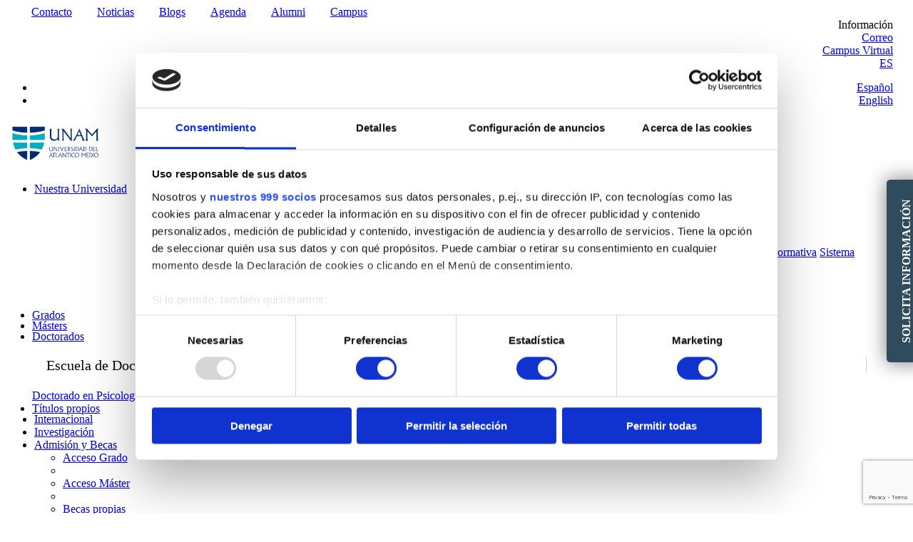

--- FILE ---
content_type: text/html; charset=utf-8
request_url: https://www.universidadatlanticomedio.es/master%20formacion%20permanente/formacion-permanente-icot-neurorrehabilitacion
body_size: 25147
content:
<!doctype html>
<html class="no-js" lang="en">
<head>
        <!-- Google Tag Manager -->
        <script>
            (function (w, d, s, l, i) {
                w[l] = w[l] || []; w[l].push({
                    'gtm.start':
                        new Date().getTime(), event: 'gtm.js'
                }); var f = d.getElementsByTagName(s)[0],
                    j = d.createElement(s), dl = l != 'dataLayer' ? '&l=' + l : ''; j.async = true; j.src =
                        'https://www.googletagmanager.com/gtm.js?id=' + i + dl; f.parentNode.insertBefore(j, f);
            })(window, document, 'script', 'dataLayer', 'GTM-WGSMB2N');</script>
        <!-- End Google Tag Manager -->

    <meta charset="utf-8">
    <meta http-equiv="x-ua-compatible" content="ie=edge">
        <title>M&#225;ster en Neurorrehabilitaci&#243;n  | UNAM | Canarias</title>
            <meta name="description" content="M&#225;ster en Neurorrehabilitaci&#243;n ICOT: especial&#237;zate en la rehabilitaci&#243;n neurol&#243;gica integral con enfoque interdisciplinar. Formaci&#243;n pr&#225;ctica y avanzada. 

">


    <meta name="viewport" content="width=device-width, initial-scale=1, user-scalable=0">
    <meta http-equiv="cache-control" content="max-age=0" />
    <meta http-equiv="cache-control" content="no-cache" />
    <meta http-equiv="expires" content="0" />
    <meta http-equiv="expires" content="Tue, 01 Jan 1980 1:00:00 GMT" />
    <meta http-equiv="pragma" content="no-cache" />

    <meta property='og:site_name' content='Universidad del Atlántico Medio' />
    <meta property='og:locale' content='esES' />
    <meta property='og:type' content='website' />
    <meta property="og:title" content="Universidad del Atlántico Medio" />
    <meta property="og:description" content="Bienvenido a la Universidad del Atl&#225;ntico Medio, aqu&#237; encontrar&#225;s un lugar para aprender, pero, sobre todo, un lugar para “ser”. Nosotros te ofrecemos la oportunidad de ser un gran profesional, con las mejores herramientas para desenvolverte en un mundo cada vez m&#225;s competitivo. Creemos en ti y en tu capacidad para alcanzar cualquier meta que te propongas. Si piensas que no hay horizonte lo bastante grande para ti, este es tu sitio." />
    <meta property="og:url" content="http://www.universidadatlanticomedio.es" />
    <meta property="og:image" content="http://www.universidadatlanticomedio.es/img/logo/UNAM_logo.png" />

    <!-- favicon
    ============================================ -->
    <link rel="shortcut icon" type="image/x-icon" href="/img/favicon.ico">

    <!-- Google Fonts
    ============================================ -->
    <link href='https://fonts.googleapis.com/css?family=Raleway:400,300,500,600,700,800' rel='stylesheet' type='text/css'>

    <!-- Bootstrap CSS
    ============================================ -->
    <link rel="stylesheet" href="/css/bootstrap.min.css">

    <!-- Color Swithcer CSS
    ============================================ -->
    <link rel="stylesheet" href="/css/color-switcher.css">

    <!-- Fontawsome CSS
    ============================================ -->
    <link rel="stylesheet" href="/css/font-awesome.min.css">

    <!-- Owl Carousel CSS
    ============================================ -->
    <link rel="stylesheet" href="/css/owl.carousel.css">

    <!-- jquery-ui CSS
    ============================================ -->
    <link rel="stylesheet" href="/css/jquery-ui.css">

    <!-- Meanmenu CSS
    ============================================ -->
    <link rel="stylesheet" href="/css/meanmenu.min.css">

    <!-- Animate CSS
    ============================================ -->
    <link rel="stylesheet" href="/css/animate.css">

    <!-- Animated Headlines CSS
    ============================================ -->
    <link rel="stylesheet" href="/css/animated-headlines.css">

    <!-- Nivo slider CSS
    ============================================ -->
    <link rel="stylesheet" href="/lib/nivo-slider/css/nivo-slider.css" type="text/css" />
    <link rel="stylesheet" href="/lib/nivo-slider/css/preview.css" type="text/css" media="screen" />

    <!-- Metarial Iconic Font CSS
    ============================================ -->
    <link rel="stylesheet" href="/css/material-design-iconic-font.css">
    <link rel="stylesheet" href="/css/material-design-iconic-font.min.css">

    <!-- Slick CSS
    ============================================ -->
    <link rel="stylesheet" href="/css/slick.css">

    <!-- Video CSS
    ============================================ -->
    <link rel="stylesheet" href="/css/jquery.mb.YTPlayer.css">

    <!-- Style CSS
    ============================================ -->
    <link rel="stylesheet" href="/css/style.css">

    <!-- Color CSS
    ============================================ -->
    <link rel="stylesheet" href="/css/color.css">

    <!-- Responsive CSS
    ============================================ -->
    <link rel="stylesheet" href="/css/responsive.css">

    <!-- Responsive navbar CSS
    ============================================ -->
    <link rel="stylesheet" href="/css/responsive_navbar.css">

    <!-- CUSTOM CSS
    ============================================ -->
    <link rel="stylesheet" href="/css/custom.css">

    <!-- Modernizr JS
    ============================================ -->
    <script src="/js/vendor/modernizr-2.8.3.min.js"></script>

    <!-- ChartJS
    ============================================ -->
    <script src="/js/plugins/chartJs/Chart2.1.6.min.js"></script>

    <!-- Color Css Files
    ============================================ -->
    <link rel="alternate stylesheet" type="text/css" href="/switcher/color-one.css" title="color-one" media="screen" />
    <link rel="alternate stylesheet" type="text/css" href="/switcher/color-two.css" title="color-two" media="screen" />
    <link rel="alternate stylesheet" type="text/css" href="/switcher/color-three.css" title="color-three" media="screen" />
    <link rel="alternate stylesheet" type="text/css" href="/switcher/color-four.css" title="color-four" media="screen" />
    <link rel="alternate stylesheet" type="text/css" href="/switcher/color-five.css" title="color-five" media="screen" />
    <link rel="alternate stylesheet" type="text/css" href="/switcher/color-six.css" title="color-six" media="screen" />
    <link rel="alternate stylesheet" type="text/css" href="/switcher/color-seven.css" title="color-seven" media="screen" />
    <link rel="alternate stylesheet" type="text/css" href="/switcher/color-eight.css" title="color-eight" media="screen" />
    <link rel="alternate stylesheet" type="text/css" href="/switcher/color-nine.css" title="color-nine" media="screen" />
    <link rel="alternate stylesheet" type="text/css" href="/switcher/color-ten.css" title="color-ten" media="screen" />
    <link rel="alternate stylesheet" type="text/css" href="/switcher/color-ten.css" title="color-ten" media="screen" />
    <link rel="alternate stylesheet" type="text/css" href="/switcher/pattren1.css" title="pattren1" media="screen" />
    <link rel="alternate stylesheet" type="text/css" href="/switcher/pattren2.css" title="pattren2" media="screen" />
    <link rel="alternate stylesheet" type="text/css" href="/switcher/pattren3.css" title="pattren3" media="screen" />
    <link rel="alternate stylesheet" type="text/css" href="/switcher/pattren4.css" title="pattren4" media="screen" />
    <link rel="alternate stylesheet" type="text/css" href="/switcher/pattren5.css" title="pattren5" media="screen" />
    <link rel="alternate stylesheet" type="text/css" href="/switcher/background1.css" title="background1" media="screen" />
    <link rel="alternate stylesheet" type="text/css" href="/switcher/background2.css" title="background2" media="screen" />
    <link rel="alternate stylesheet" type="text/css" href="/switcher/background3.css" title="background3" media="screen" />
    <link rel="alternate stylesheet" type="text/css" href="/switcher/background4.css" title="background4" media="screen" />
    <link rel="alternate stylesheet" type="text/css" href="/switcher/background5.css" title="background5" media="screen" />

    <!-- Canonical
    ============================================ -->
    <link rel="canonical" href="https://www.universidadatlanticomedio.es/" />

    
    <link href="/js/plugins/dataTables/datatables.min.css" rel="stylesheet"/>

    <link href="/css/plugins/sweetalert/sweetalert.css" rel="stylesheet" />



    <style type="text/css">

        .bloque {
            display: -webkit-box;
            display: -webkit-flex;
            display: -ms-flexbox;
            display: flex;
            flex-wrap: wrap;
        }

            .bloque > [class*='col-'] {
                display: flex;
                flex-direction: column;
            }

        strong {
            font-weight: bold !important;
        }

        em {
            font-style: oblique !important;
        }

        .text {
            padding: 10px 15px !important;
        }

        .duration-title {
            height: 50px;
            line-height: 30px;
        }

        div#descripcion > h2 {
            margin-bottom: 30px;
        }

        h3 {
            font-size: 20px;
        }

        h2 {
            font-size: 24px;
        }

        a.menu_a {
            font-size: 12px;
            position: relative;
        }

        li.menu_li, li.menu.active {
            width: 20%;
        }

            
            li.menu_li, li.menu.active {
                width: 25%;
            }
            

        table {
            background-color: white;
        }

            table thead th {
                font-weight: bold;
            }

        @media (max-width: 767px) {

            .section-title {
                display: block;
            }
        }

        @media (min-width: 768px) {

            .section-title {
                display: none;
            }
        }

        .single-sidebar-widget {
            margin-bottom: 30px;
        }

        .text ul li label {
            font-weight: bold;
        }

        .content_left {
            margin-bottom: 20px;
        }



        @media only screen and (max-width: 480px) {

            .navbar_nav {
                position: relative !important;
            }

            .navbar_ul {
                display: block !important;
            }

            .menu_li {
                width: 33.33% !important;
                opacity: 1;
            }

            .encabezado, .textoDescripcion {
                margin-top: 35px;
            }

            .desplegableInfoResultados {
                margin-top: 45px;
            }

            .section-title {
                display: none;
            }
        }

        .legend {
            text-align: justify;
            font-size: 0.8em;
            background-color: #fff;
            padding: 10px 15px;
            color: #333;
        }

        .modal {
            text-align: center;
            padding: 0 !important;
        }

            .modal:before {
                content: '';
                display: inline-block;
                height: 100%;
                vertical-align: middle;
                margin-right: -4px;
            }

        .modal-dialog {
            display: inline-block;
            text-align: left;
            vertical-align: middle;
        }

        .programa-desglose-tabs .programa-desglose-tabitem {
            border: 1px solid #aaa;
            padding: 10px 15px;
            background-color: white;
        }

            .programa-desglose-tabs .programa-desglose-tabitem a {
                color: grey;
                font-weight: normal;
            }

            .programa-desglose-tabs .programa-desglose-tabitem.active {
                background-color: #2D3E50;
                border: none;
                border: 1px solid #2D3E50;
            }

                .programa-desglose-tabs .programa-desglose-tabitem.active a {
                    color: white;
                    font-weight: normal;
                }

            .programa-desglose-tabs .programa-desglose-tabitem:hover {
                background-color: #2D3E50;
                border: 1px solid white;
            }

                .programa-desglose-tabs .programa-desglose-tabitem:hover a {
                    color: white;
                    font-weight: normal;
                }

        .section-bar {
            padding: 5px;
            background-color: #2D3E50;
            margin-bottom: 5px;
        }

            .section-bar a {
                color: white;
                font-weight: normal;
            }

            .section-bar i {
                color: white;
            }

        .area-tus {
            background-color: #2e99a975;
            padding: 20px;
            border-radius: 5px;
        }

        .form-text-control {
            display: block;
            padding: 1em 1em 1em;
            width: 100%;
            height: 5rem;
            font-size: 60%;
            line-height: 10px;
            color: #363636;
            background: #f0eeee;
            border: 0;
            border-radius: 0;
            outline: 0;
            overflow-y: scroll;
            margin-top: 2em
        }

            .form-text-control p {
            }

        .desplegableCursoPlazas {
            margin-bottom: 15px;
            position: relative;
            z-index: 10;
        }

            .desplegableCursoPlazas:hover {
                cursor: default;
            }

        .tableasignturas {
            margin-bottom: 30px;
        }

        .cursos {
            margin-top: 30px;
        }

        .navbar_nav {
            background-color: white !important;
        }
    </style>



    <script type="application/ld+json">
    {
    "@context": "https://schema.org/",
    "@type": "Organization",
    "name": "Bienvenido a la Universidad del Atlántico Medio, aquí encontrarás un lugar para aprender, pero, sobre todo, un lugar para “ser”.",
    "url": "https://www.universidadatlanticomedio.es/",
    "logo": {
    "@type": "ImageObject",
    "url": "https://www.universidadatlanticomedio.es/img/logo/UNAM_logo.png",
    "height": 300,
    "width": 500
    },
    "sameAs": [
    "https://www.facebook.com/UniversidadAtlanticoMedioUNAM/",
    "https://twitter.com/atlanticomedio",
    "https://www.instagram.com/atlanticomedio/",
    "https://www.linkedin.com/school/15138255?pathWildcard=15138255"
    ]
    }
    </script>

    <script type="application/ld+json">
        {
        "@context": "https://schema.org/",
        "@type": "WebSite",
        "name": "Universidad del Atlántico Medio",
        "url": "https://www.universidadatlanticomedio.es/",
        "description": "Bienvenido a la Universidad del Atlántico Medio, aquí encontrarás un lugar para aprender, pero, sobre todo, un lugar para “ser”.",
        "inLanguage": "es"
        }
    </script>
    
</head>
<body>
        <!-- Google Tag Manager (noscript) -->
        <noscript>
            <iframe src="https://www.googletagmanager.com/ns.html?id=GTM-WGSMB2N" height="0" width="0" style="display:none;visibility:hidden"></iframe>
        </noscript>
        <!-- End Google Tag Manager (noscript) -->

    <!--Main Wrapper Start-->
    <div class="as-mainwrapper">
        <!--Bg White Start-->
        <div class="bg-white">

<!--Header Area Start-->
<header>

    <div class="header-top">
        <div class="container-fluid">
            <div class="row">
                
                <div class="col-lg-7 col-md-6 hidden-sm">
                    <div id="header-left-menu" style="margin-left:20px">
                        <span style="border-right: 1px solid white;border-left: 1px solid white;padding: 15px 15px;color: white !important;">
                            <a href="/home/contact">Contacto</a>
                        </span>
                        <span style="border-right: 1px solid white;padding: 15px 15px;color: white;">
                            <a href="/noticias">Noticias</a>
                        </span>
                        <span style="border-right: 1px solid white;padding: 15px 15px;color: white;">
                            <a href="/blogs">Blogs</a>
                        </span>
                        <span style="border-right: 1px solid white;padding: 15px 15px;color: white;">
                            <a href="/eventos">Agenda</a>
                        </span>
                        <span style="border-right: 1px solid white;padding: 15px 15px;color: white;">
                            <a href="/home/alumni">Alumni</a>
                        </span>
                        <span style="border-right: 1px solid white;padding: 15px 15px;color: white;">
                            <a href="/home/campus?campus=grancanaria">Campus</a>
                        </span>
                        <span>
                            <div id="divBuscar" style="margin-left: 10px; display:none">
                                <input id="txtBuscar" class="form-control" type="text" placeholder="Buscar en esta web" />
                                <button id="btnBuscar" class="btn"><i class="fa fa-search"></i></button>
                            </div>
                        </span>

                    </div>
                </div>
                
                <div class="col-lg-5 col-md-6 col-sm-12" style="text-align:right">
                    <div class="header-top-right" style="margin-right:20px">
                        <div class="content solicitaInformacionCabecera">
                            <a id="enlaceSolicitaInformacionHeader"><i class="fa fa-info-circle iconoInformacion"></i><element id="solicita">Solicita</element> Información</a>
                        </div>
                        <div class="content">
                            <a href="http:\\correo.atlanticomedio.es"><i class="zmdi zmdi-email"></i>Correo</a>
                        </div>
                        <div class="content">
                            <a href="https://campus.atlanticomedio.es"><i class="zmdi zmdi-account"></i> Campus Virtual</a>
                        </div>
                        <div class="content">
                            <a href="#"><i class="fa fa-globe"></i>ES</a>
                            <ul class="account-dropdown">
                                <li class="active"><a href="/home/changeculture?lang=es-ES ">Español</a></li>
                                <li class=""><a href="/home/changeculture?lang=en-US">English</a></li>
                                
                            </ul>
                        </div>
                    </div>
                </div>
            </div>
        </div>
    </div>
    <div class="header-logo-menu sticker" style="background-color:white !important;">
        <div class="container-fluid">
            <div class="row">
                <div class="col-md-2 col-sm-12">
                    <div class="logo">
                        <a href="/"><img id="imagenLogoUniversidad" src="/img/logo/UNAM_logo.png" alt="UNAM, Universidad del Atlántico Medio"></a>
                    </div>
                </div>
                <div class="col-md-10">
                    <div class="mainmenu-area pull-right" style="margin-right:30px">
                        <div class="mainmenu hidden-sm hidden-xs pull-right">
                            <nav>
                                <ul id="nav">
                                    <li style="margin:0px;" class="elementoMenu">
                                        <a href="#">Nuestra Universidad</a>
                                        <!-- Mega Menu -->
                                        <div class="mega-menu mm-6-column mega-menu-1" style="margin-left:300px">
                                            <div class="col-3 pull-left pl-20">
                                                <span class="h3megamenu" style="font-size:20px">Lo que nos hace &#250;nicos</span>
                                                <a style="line-height:24px" href="/universidad/rectora">Bienvenida de la Rectora</a>
                                                <a style="line-height:24px" href="/universidad/modelo">Modelo acad&#233;mico</a>
                                                <a style="line-height:24px" href="/universidad/claustro?Facultad=ESCOEX">Claustro</a>
                                                <a style="line-height:24px" href="/universidad/memoria">Memoria de actividades</a>

                                            </div>
                                            <div class="col-3 pull-left">
                                                <span class="h3megamenu" style="font-size:20px">Nuestra Universidad</span>
                                                <a style="line-height:24px" href="/universidad/historia">Canarias Capital del Atl&#225;ntico Medio</a>
                                                <a style="line-height:24px" href="/universidad/vision">Misi&#243;n y Valores</a>
                                                <a style="line-height:24px" href="https://www.midatlanticbs.com/" target="_blank">Nuestra escuela de negocios</a>
                                                <a style="line-height:24px" href="/universidad/normativa">Normativa</a>
                                                <a style="line-height:24px" href="/universidad/calidad">Sistema de Garant&#237;a de Calidad</a>
                                                <!--
    <a style="line-height:24px" target="_blank" href="https://www.colegiomayoruniversitario.es/">Colegio Mayor Universitario</a>
        -->
                                            </div>
                                            <div class="col-3 pull-left pl-20">
                                                <span class="h3megamenu" style="font-size:20px">Salidas profesionales</span>
                                                <a style="line-height:24px" href="/universidad/convenios">Convenios de pr&#225;cticas</a>
                                            </div>
                                        </div>
                                    </li>

                                        <li style="margin:-3px;" class="elementoMenu categorias" id="1">
                                                    <a href="/planestudios?tipoestudio=gr">Grados</a>
                                            <!-- Mega Menu -->
                                                <div class="mega-menu mm-6-column contenedorMegaMenuProgramas mega-menu-2" id="programas-container-1">

                                                </div>
                                        </li>
                                        <li style="margin:-3px;" class="elementoMenu categorias" id="3">
                                                    <a href="/planestudios">M&#225;sters</a>
                                            <!-- Mega Menu -->
                                                <div class="mega-menu mm-6-column contenedorMegaMenuProgramas mega-menu-2" id="programas-container-3">

                                                </div>
                                        </li>
                                        <li style="margin:-3px;" class="elementoMenu categorias" id="4">
                                                    <a href="/planestudios">Doctorados</a>
                                            <!-- Mega Menu -->
                                                <div class="mega-menu mm-6-column">
                                                    <div class="col-sm-4" style="vertical-align: middle; padding-left:20px;border-right:1px solid lightgrey">
                                                        <p class="tipoEstudio h3megamenu" style="font-size:20px;">Escuela de Doctorado</p>
                                                    </div>
                                                    <div class="col-sm-8">
                                                        <a href='https://www.atlanticomedio.es/doctorado-psicologia/' style="line-height:24px;margin-bottom:15px"><i class="fa fa-chevron-right"></i> Doctorado en Psicolog&#237;a</a>
                                                        <a href='https://www.atlanticomedio.es/doctorado-educacion/' style="line-height:24px;margin-bottom:15px"><i class="fa fa-chevron-right"></i> Doctorado en Ciencias de la Educaci&#243;n</a>
                                                    </div>
                                                </div>
                                        </li>
                                        <li style="margin:-3px;" class="elementoMenu categorias" id="5">
                                                    <a href="/planestudios">T&#237;tulos propios</a>
                                            <!-- Mega Menu -->
                                                <div class="mega-menu mm-6-column contenedorMegaMenuProgramas mega-menu-2" id="programas-container-5">

                                                </div>
                                        </li>


                                    <li style="margin:0px;" class="elementoMenu">
                                        <a href="https://www.atlanticomedio.es/internacional/">Internacional</a>
                                    </li>

                                    <li style="margin:0px;" class="elementoMenu">
                                        <a href="https://www.atlanticomedio.es/investigacion/">Investigaci&#243;n</a>
                                    </li>
                                    <li>
                                        <a href="#nogo">Admisi&#243;n y Becas</a>
                                        <ul class="sub-menu">
                                            <li>
                                                <a href="/admision/accesogrado">Acceso Grado</a>
                                            <li />
                                            <li>
                                                <a href="/admision/accesomaster">Acceso M&#225;ster</a>
                                            <li />

                                            <li>
                                                <a href="/universidad/becas">Becas propias</a>
                                            <li />
                                            <li>
                                                <a href="/universidad/becasmec">Becas MEFP</a>
                                            <li />
                                        </ul>
                                    </li>

                                </ul>
                            </nav>
                        </div>
                        <div class="search">
                            <div class="search-form">
                                <form id="search-form" action="#">
                                    <input type="search" placeholder="Search here..." name="search" />
                                    <button type="submit">
                                        <span><i class="fa fa-search"></i></span>
                                    </button>
                                </form>
                            </div>
                        </div>
                        <!--End of Search Form-->
                    </div>
                </div>
            </div>
        </div>
    </div>
    <!-- Mobile Menu Area start -->
    <div class="mobile-menu-area">
        <div class="container">
            <div class="row">
                <div class="col-lg-12 col-md-12 col-sm-12">
                    <div class="mobile-menu">
                        <nav id="dropdown">
                            <ul>
                                <li>
                                    <div id="divBuscar" style="margin-left: 10px; margin-bottom: 10px; display: none">
                                        <input id="txtBuscarMobil" class="form-control" type="text" placeholder="Buscar en esta web" />
                                        <button id="btnBuscarMobil" class="btn"><i class="fa fa-search"></i></button>
                                    </div>
                                </li>
                                <li class="current">
                                    <a href="#nogo" class="menu-link-expand">Nuestra Universidad</a>
                                    <ul class="sub-menu">
                                        <li>
                                            <a href="#nogo" class="menu-link-expand">Lo que nos hace &#250;nicos</a>
                                            <ul class="sub-menu">
                                                <li><a href="/universidad/rectora">Bienvenida de la Rectora</a></li>
                                                <li><a href="/universidad/modelo">Modelo acad&#233;mico</a></li>
                                                <li><a href="/universidad/claustro?Facultad=ESCOEX">Claustro</a></li>
                                                <li><a href="/universidad/memoria">Memoria de actividades</a></li>
                                            </ul>
                                        </li>
                                        <li>
                                            <a href="#nogo" class="menu-link-expand">Nuestra Universidad</a>
                                            <ul class="sub-menu">
                                                <li><a href="/universidad/historia">Canarias Capital del Atl&#225;ntico Medio</a></li>
                                                <li><a href="/universidad/vision">Misi&#243;n y Valores</a></li>
                                                <li><a href="https://www.midatlanticbs.com/" target="_blank">Nuestra escuela de negocios</a></li>
                                                <li><a href="/universidad/normativa">Normativa</a></li>
                                                <li><a href="/universidad/calidad">Sistema de Garant&#237;a de Calidad</a></li>
                                                <!--
    <li><a target="_blank" href="https://www.colegiomayoruniversitario.es/">Colegio Mayor Universitario</a></li>
        -->
                                            </ul>
                                        </li>
                                        <li>
                                            <a href="#nogo" class="menu-link-expand">Salidas profesionales</a>
                                            <ul class="sub-menu">
                                                <li><a href="/universidad/convenios">Convenios de pr&#225;cticas</a></li>
                                            </ul>
                                        </li>
                                    </ul>
                                </li>

                                        <li>
                                            <a href="#nogo" class="menu-link-expand">Grados</a>
                                            <ul class="sub-menu" id="programas-container-mobile-1"></ul>
                                            <a class="mean-expand" href="#" style="font-size: 18px">+</a>
                                        </li>
                                        <li>
                                            <a href="#nogo" class="menu-link-expand">M&#225;sters</a>
                                            <ul class="sub-menu" id="programas-container-mobile-3"></ul>
                                            <a class="mean-expand" href="#" style="font-size: 18px">+</a>
                                        </li>
                                        <li>
                                            <a href="#nogo" class="menu-link-expand">Doctorados</a>
                                            <ul class="sub-menu">
                                                <li sstyle="background-color:white">
                                                    <a href="#nogo" class="menu-link-expand">Escuela de Doctorado</a>
                                                    <ul class="sub-menu">
                                                        <li><a href='https://www.atlanticomedio.es/doctorado-psicologia/'>Doctorado en Psicolog&#237;a</a></li>
                                                        <li><a href='https://www.atlanticomedio.es/doctorado-educacion/'>Doctorado en Ciencias de la Educaci&#243;n</a></li>
                                                    </ul>
                                                </li>
                                            </ul>
                                        </li>
                                        <li>
                                            <a href="#nogo" class="menu-link-expand">T&#237;tulos propios</a>
                                            <ul class="sub-menu" id="programas-container-mobile-5"></ul>
                                            <a class="mean-expand" href="#" style="font-size: 18px">+</a>
                                        </li>

                                <li>
                                    <a href="https://www.atlanticomedio.es/internacional/">Internacional</a>
                                </li>
                                <li>
                                    <a href="https://www.atlanticomedio.es/investigacion/">Investigaci&#243;n</a>
                                </li>


                                <li>
                                    <a href="#nogo" class="menu-link-expand">Admisi&#243;n y Becas</a>
                                    <ul class="sub-menu">
                                        <li><a href="/admision/accesogrado">Acceso Grado</a></li>
                                        <li><a href="/admision/accesomaster">Acceso M&#225;ster</a></li>
                                        
                                        <li><a href="/admision/aspirante">Solicita Informaci&#243;n</a></li>
                                        <li><a href="/universidad/becas">Becas propias</a></li>
                                        <li><a href="/universidad/becasmec">Becas MEFP</a></li>
                                    </ul>
                                </li>

                                <li><a href="/admision/aspirante">Solicita Informaci&#243;n</a></li>

                                <li><a href="/home/campus?campus=grancanaria">Campus</a></li>
                                <li><a href="/noticias">Noticias</a></li>
                                <li><a href="/eventos">Agenda</a></li>
                                <li><a href="/home/alumni">Alumni</a></li>
                                <li><a href="/home/contact">Contacto</a></li>

                            </ul>
                        </nav>
                    </div>
                </div>
            </div>
        </div>
    </div>
    <!-- Mobile Menu Area end -->
</header>


<div id="contactFormContainer">
    <div id="contactLink">SOLICITA INFORMACIÓN</i></div>
</div>


<style>

    .erasmusDropdown {
        margin-left: 20px;
    }

    .h3megamenu {
        font-weight: 500;
        line-height: 1.1;
        font-family: 'montserratsemi_bold';
        display: block;
    }

    @media screen and (max-width:1148) {
        #enlaceSolicitaInformacionHeader {
            display: none;
        }

        .contenedorMegaMenuProgramas {
            margin-left: 250px;
            width: 800px;
        }
    }

    /*Estilos param mobil*/
    @media screen and (max-width:1459px) {
        #imagenLogoUniversidad {
            max-height: 70px;
        }
        /*.iconoInformacion {
            display: none;
        }*/
        #solicita {
            display: none;
        }

        .solicitaInformacionCabecera {
            padding: 0px;
        }

        #enlaceSolicitaInformacionHeader:hover {
            cursor: pointer;
        }

        #contactFormContainer {
            position: fixed;
            right: 0px;
            top: 35%;
            z-index: 999999;
            writing-mode: vertical-lr;
            transform: rotate(180deg);
        }

        #contactLink {
            margin-left: -20px;
            width: 10px;
            padding: 27px;
            text-align: center;
            font-weight: bolder;
            display: block;
            cursor: pointer;
            /*background-color: #3cabbc;*/
            animation: color 20s infinite linear;
            color: #fff;
            padding-left: 20px;
            border-top-right-radius: 5px;
            border-bottom-right-radius: 5px;
            transition: padding 1s;
            -webkit-box-shadow: 0px 0px 26px 2px rgba(0,0,0,0.45);
            box-shadow: 0px 0px 26px 2px rgba(0,0,0,0.45);
        }

            #contactLink:hover {
                padding: 40px;
            }
    }
    /*Fin estilos param mobil*/

    @media only screen and (min-width:990px) and (max-width:1060px) {
        .elementoMenu {
            padding-right: 12px;
        }
    }

    @media only screen and (min-width:1060px) and (max-width:1260px) {
        .elementoMenu {
            padding-right: 20px;
        }
    }

    @media only screen and (min-width:1260px) and (max-width:1460px) {
        .elementoMenu {
            padding-right: 30px;
        }
    }

    /* Arreglo menú en pantallas medias */
    @media screen and (max-width: 1490px) {
        .mega-menu-1{
            margin-left: 500px !important;
        }

        .mega-menu-2 {
            margin-left: 300px !important;
        }
    }

    /*Estilos para pantallas escritorio*/
    @media screen and (min-width:1460px) {
        .contenedorMegaMenuProgramas {
            margin-left: 100px;
            width: 1000px;
        }

        #imagenLogoUniversidad {
            max-height: 70px;
            margin-left: 50px;
            margin-top: -10px;
        }

        .solicitaInformacionCabecera {
            display: inline;
        }

        #enlaceSolicitaInformacionHeader {
            color: #3aacbc;
        }

        .elementoMenu {
            padding-right: 55px;
        }

        #contactFormContainer {
            font-size: 20px;
            position: fixed;
            right: 0px;
            top: 34%;
            z-index: 999999;
            writing-mode: vertical-lr;
            transform: rotate(180deg);
        }

        #contactLink {
            margin-left: -10px;
            width: 20px;
            padding: 30px;
            text-align: center;
            font-weight: bolder;
            display: block;
            cursor: pointer;
            /*background-color: #3cabbc;*/
            animation: color 20s infinite linear;
            color: #fff;
            padding-left: 20px;
            border-top-right-radius: 5px;
            border-bottom-right-radius: 5px;
            transition: padding 1s;
            -webkit-box-shadow: 0px 0px 26px 2px rgba(0,0,0,0.45);
            box-shadow: 0px 0px 26px 2px rgba(0,0,0,0.45);
        }

            #contactLink:hover {
                padding: 40px;
            }

        .solicitaInformacionCabecera {
            background-color: white;
            border-radius: 5px;
            padding-right: 17px;
            transition: background-color 1s, color 1s;
        }

            .solicitaInformacionCabecera:hover {
                cursor: pointer;
                background-color: #2f3e4e;
                border-radius: 5px;
                color: white;
            }
    }
    /*Fin estilos para pantallas escritorio*/

    @keyframes color {
        0% {
            background: #3cabbc;
        }

        20% {
            background: #2d3e52;
        }

        40% {
            background: #3cabbc;
        }

        60% {
            background: #2d3e52;
        }

        80% {
            background: #3cabbc;
        }

        100% {
            background: #2d3e52;
        }
    }

    #divBuscar {
        display: flex;
        align-items: center;
    }

        #divBuscar .form-control {
            flex: 1;
            padding: 5px;
        }

        #divBuscar .btn {
            border: none;
            color: white;
            background-color: transparent;
            cursor: pointer;
        }

            #divBuscar .btn i {
                margin: 0;
            }
</style>

<!--End of Header Area-->




            



<!--Breadcrumb Banner Area Start-->
<div style='background: url("/img/courses/77/cabecera.jpg"); background-size: cover;' class="breadcrumb-banner-area">
    <div class="container">
        <div class="row bloque">
            <div class="col-sm-offset-6 col-sm-6">
                <div class="breadcrumb-text">
                        <h1 class="text-right relieve">M&#225;ster de Formaci&#243;n Permanente en Neurorrehabilitaci&#243;n</h1>

                    <div class="breadcrumb-bar">
                        <ul class="breadcrumb text-right">
                            <li>
                                <a href="/">Home</a>
                            </li>
                            <li class="final-breadcrumb">
                                <a href="/planestudios">Estudios</a>
                            </li>
                        </ul>
                    </div>
                </div>
            </div>
        </div>
    </div>
</div>
<!--End of Breadcrumb Banner Area-->
<!--Course Details Area Start-->
<div class="course-details-area section-padding">
    <div class="container">
        <div class="row bloque">
            <div class="col-xs-12 col-md-9" style="background-color:#f6f6f6;color: #4c4c4c;">
                <div class="row bloque">
                    
                    <nav class="menu_open navbar_nav">
                        <ul class="menu_open navbar_ul">
                            <li data-seccion="descripcion" class="menu_li">
                                <a href="#tab-descripcion" data-toggle="tab" class="menu_a">DESCRIPCI&#211;N</a>
                            </li>
                                                        <li id="menu_acceso" data-seccion="acceso" class="menu_li">
                                <a href="#tab-acceso" data-toggle="tab" class="menu_a">ACCESO</a>
                            </li>

                        </ul>
                    </nav>
                    <br />
                    <br />
                    <br />
                    <br />
                    
                    
                    <div id="tab-descripcion" style="padding: 10% 5%;padding-bottom: 50px;min-height: 500px;" class="tab-pane active seccion-plan col-xs-12">

                        <p class="text-center section-title">DESCRIPCI&#211;N</p>

                        <p class="textoDescripcion">
                            <h2>Características Máster en Neurorrehabilitación</h2>
<p>Este Máster tiene como objetivo dar al fisioterapeuta las competencias para el abordaje de las personas con patología neurológica.</p>
<p>La alta prevalencia de este tipo de patologías en nuestro país, unido a la heterogeneidad de las presentaciones clínicas, demandan la necesidad de una formación altamente especializada, que pueda integrar la evidencia actual con los rasgos clínicos de cada paciente individual, basándose en las alteraciones neurobiológicas que tienen lugar tras una lesión en el sistema nervioso.</p>
<p>Los módulos estarán impartidos por profesionales reconocidos en el campo y con gran experiencia tanto a nivel docente como asistencial, lo que permitirá que el fisioterapeuta pueda contextualizar la información en base a casos reales, lo que facilitará la integración de los contenidos en su práctica diaria.</p>
<p>El <em>objetivo principal del Máster de Formación Permanente en Neurorrehabilitación</em> es formar profesionales altamente cualificados en rehabilitación neurológica, capacitados para evaluar, diseñar e implementar intervenciones terapéuticas avanzadas y personalizadas, basadas en evidencia científica, para mejorar la funcionalidad, la calidad de vida y la inclusión social de los pacientes con trastornos neurológicos.</p>
<p>Asimismo, el Máster Universitario en Neurorrehabilitación contribuye a la consecución de los siguientes <em>objetivos específicos</em>: </p>
<div class='content_left features'><ul>
<li><i class='fa fa-check-circle-o'></i>&nbsp;
<p>Formar especialistas competentes en técnicas avanzadas en neurorrehabilitación que restituyen, mejoran, minimizan y/o compensan los déficits funcionales de las personas afectadas por una discapacidad grave, como consecuencia de una lesión del sistema nervioso central. </p>
</li>
<li><i class='fa fa-check-circle-o'></i>&nbsp;
<p>Implementar intervenciones basadas en la más reciente evidencia científica, garantizando que las prácticas terapéuticas estén alineadas con los últimos avances en el campo de la neurorrehabilitación. </p>
</li>
<li><i class='fa fa-check-circle-o'></i>&nbsp;
<p>Tener un marco conceptual en relación a las alteraciones funcionales en pacientes con daño neurológico que permita la aplicación clínica de los programas de ejercicio terapéutico como herramienta para mejorar el movimiento y las capacidades funcionales. </p>
</li>
<li><i class='fa fa-check-circle-o'></i>&nbsp;
<p>Aprender las habilidades clínicas necesarias para reconocer las alteraciones perceptivas en las afectaciones neurológicas, con el fin de incluir en los tratamientos el diagnóstico diferencial de las alteraciones de la conducta motora. </p>
</li>
<li><i class='fa fa-check-circle-o'></i>&nbsp;
<p>Adquirir conocimientos en neurorrehabilitación, abarcando todas sus áreas de aplicación, que faciliten un enfoque interdisciplinar en el tratamiento de pacientes neurológicos. </p>
</li>
</ul></div>

                        </p>



                            <p>
                                <h2>Perfil de Ingreso a Neurorrehabilitación</h2>
<p>El Máster en Neurorrehabilitación se dirige a diplomados y graduados en fisioterapia interesados en actualizar sus conocimientos sobre la clínica de pacientes con patología neurológica.</p>
<p>Con un enfoque práctico y clínico, este título está orientado a aquellas personas que estén interesadas en incluir en su razonamiento nuevas hipótesis sobre la conducta motora de pacientes neurológicos, integrando este nuevo conocimiento con los últimos avances en Neurociencias.</p>

                            </p>



                        <p>
                            &nbsp;
                        </p>


                                <p>
                                    <h2>Salidas Profesionales Máster en Neurorrehabilitación</h2>
<p>El equipo de docentes del Máster, por su trayectoria, tiene toda la formación en conceptos clásicos de abordaje de pacientes con lesiones neurológicas. En la actualidad, la evidencia plantea la importancia del ejercicio, la intensidad como claves tras un daño central. </p>
<p>En este Máster el profesional podrá adquirir una visión integradora de las alteraciones del movimiento, que le ayude a implementar programas de ejercicio terapéutico de manera precisa, así como una razonamiento clínico que le permitirá adaptarse a cualquier contexto laboral y aportar soluciones a los signos y síntomas que limitan la funcionalidad de las personas que han sufrido un daño en su sistema nervioso central o periférico.</p>

                                </p>
                                                <br />


    <div class="single-latest-text"></div>
    <div>&nbsp;</div>
        <div style="width: 100%;" class="text-center">
            <div class="col-lg-12 col-md-12">
                <div class="news-details-content">
                    <div class="single-latest-item">
                        <div class="single-latest-text" style="border-color: grey !important">
                            <img style="max-width: 730px;height: auto;" src="/PlanEstudios/Pic2?IdPersona=15461" alt="">
                            <p>&nbsp;</p>
                            <h3>Aday Infante Guedes (Director)</h3>
                            <div class="texto-bio">
                                <p style="text-align:start">
                                    <p>Doctorando en Educación, Máster Universitario en Actividad Física y Salud por la Universidad Internacional de Andalucía, Graduado en Fisioterapia por la Universidad Alfonso X, Experto en Terapia Manual por la Universidad de Castilla La Mancha, Maestro especialidad en Educación Física por la Universidad de las Palmas de Gran Canaria.</p>

                                </p>
                            </div>
                        </div>
                    </div>
                </div>
            </div>
        </div>



                    </div>
                    
                    
                    <div id="tab-plan" style="padding: 10% 5%;display: none;padding-bottom: 50px;min-height: 500px;" class="tab-pane seccion-plan col-xs-12">

                        <div class="encabezado"></div>


                        <div class="tab-content">


                                <div id="programa_77" class="tab-pane fade in active">

                                    <div class="plan-web">

                                                    <h3 class="cursos">Asignaturas Primer Curso</h3>
                                                    <br />
                                                    <table class="table tableasignturas table-bordered table-hover">
                                                        <thead>
                                                            <tr>
                                                                <th style="width: 60%;">Asignatura</th>
                                                                <th style="width: 10%;" class="text-center">Car&#225;cter</th>
                                                                <th style="width: 10%;" class="text-center">Cr&#233;ditos</th>
                                                                <th style="width: 10%;" class="text-center">Temporalidad</th>
                                                                <th style="width: 5%;" class="text-center"></th>
                                                                <th style="width: 5%;" class="text-center"></th>
                                                            </tr>
                                                        </thead>

                                                        <tbody>

                                                                    <tr style="background-color: azure !important">
                                                                        <td>
                                                                                <span>Alteraciones perceptivas</span>
                                                                                                                                                    </td>
                                                                        <td class="text-center">OB</td>
                                                                        <td class="text-center">4,0</td>
                                                                        <td class="text-center">-</td>
                                                                        <td>

    <div> - </div>


                                                                        </td>
                                                                        <td>




                                                                        </td>
                                                                    </tr>
                                                                    <tr style="background-color: #ffffff !important">
                                                                        <td>
                                                                                <span>Biomec&#225;nica</span>
                                                                                                                                                    </td>
                                                                        <td class="text-center">OB</td>
                                                                        <td class="text-center">3,0</td>
                                                                        <td class="text-center">-</td>
                                                                        <td>

    <div> - </div>


                                                                        </td>
                                                                        <td>




                                                                        </td>
                                                                    </tr>
                                                                    <tr style="background-color: azure !important">
                                                                        <td>
                                                                                <span>Conducta, comportamiento y alianza terap&#233;utica</span>
                                                                                                                                                    </td>
                                                                        <td class="text-center">OB</td>
                                                                        <td class="text-center">2,0</td>
                                                                        <td class="text-center">-</td>
                                                                        <td>

    <div> - </div>


                                                                        </td>
                                                                        <td>




                                                                        </td>
                                                                    </tr>
                                                                    <tr style="background-color: #ffffff !important">
                                                                        <td>
                                                                                <span>Disfunciones del tracto orofacial en patolog&#237;a neurol&#243;gica</span>
                                                                                                                                                    </td>
                                                                        <td class="text-center">OB</td>
                                                                        <td class="text-center">4,0</td>
                                                                        <td class="text-center">-</td>
                                                                        <td>

    <div> - </div>


                                                                        </td>
                                                                        <td>




                                                                        </td>
                                                                    </tr>
                                                                    <tr style="background-color: azure !important">
                                                                        <td>
                                                                                <span>Dolor en pacientes neurol&#243;gicos</span>
                                                                                                                                                    </td>
                                                                        <td class="text-center">OB</td>
                                                                        <td class="text-center">6,0</td>
                                                                        <td class="text-center">-</td>
                                                                        <td>

    <div> - </div>


                                                                        </td>
                                                                        <td>




                                                                        </td>
                                                                    </tr>
                                                                    <tr style="background-color: #ffffff !important">
                                                                        <td>
                                                                                <span>Fuerza, movilidad y Ejercicio Terap&#233;utico en Neurorrehabilitaci&#243;n I</span>
                                                                                                                                                    </td>
                                                                        <td class="text-center">OB</td>
                                                                        <td class="text-center">3,0</td>
                                                                        <td class="text-center">-</td>
                                                                        <td>

    <div> - </div>


                                                                        </td>
                                                                        <td>




                                                                        </td>
                                                                    </tr>
                                                                    <tr style="background-color: azure !important">
                                                                        <td>
                                                                                <span>Fuerza, movilidad y Ejercicio Terap&#233;utico en Neurorrehabilitaci&#243;n II</span>
                                                                                                                                                    </td>
                                                                        <td class="text-center">OB</td>
                                                                        <td class="text-center">3,0</td>
                                                                        <td class="text-center">-</td>
                                                                        <td>

    <div> - </div>


                                                                        </td>
                                                                        <td>




                                                                        </td>
                                                                    </tr>
                                                                    <tr style="background-color: #ffffff !important">
                                                                        <td>
                                                                                <span>Nervio perif&#233;rico y movimiento</span>
                                                                                                                                                    </td>
                                                                        <td class="text-center">OB</td>
                                                                        <td class="text-center">4,0</td>
                                                                        <td class="text-center">-</td>
                                                                        <td>

    <div> - </div>


                                                                        </td>
                                                                        <td>




                                                                        </td>
                                                                    </tr>
                                                                    <tr style="background-color: azure !important">
                                                                        <td>
                                                                                <span>Neuroanatom&#237;a funcional</span>
                                                                                                                                                    </td>
                                                                        <td class="text-center">OB</td>
                                                                        <td class="text-center">3,0</td>
                                                                        <td class="text-center">-</td>
                                                                        <td>

    <div> - </div>


                                                                        </td>
                                                                        <td>




                                                                        </td>
                                                                    </tr>
                                                                    <tr style="background-color: #ffffff !important">
                                                                        <td>
                                                                                <span>Neurofisiolog&#237;a cl&#237;nica</span>
                                                                                                                                                    </td>
                                                                        <td class="text-center">OB</td>
                                                                        <td class="text-center">3,0</td>
                                                                        <td class="text-center">-</td>
                                                                        <td>

    <div> - </div>


                                                                        </td>
                                                                        <td>




                                                                        </td>
                                                                    </tr>
                                                                    <tr style="background-color: azure !important">
                                                                        <td>
                                                                                <span>Nuevas tecnolog&#237;as: el nuevo paradigma de la neurorrehabilitaci&#243;n</span>
                                                                                                                                                    </td>
                                                                        <td class="text-center">OB</td>
                                                                        <td class="text-center">4,0</td>
                                                                        <td class="text-center">-</td>
                                                                        <td>

    <div> - </div>


                                                                        </td>
                                                                        <td>




                                                                        </td>
                                                                    </tr>
                                                                    <tr style="background-color: #ffffff !important">
                                                                        <td>
                                                                                <span>&#211;rtesis e implicaciones biomec&#225;nicas</span>
                                                                                                                                                    </td>
                                                                        <td class="text-center">OB</td>
                                                                        <td class="text-center">3,0</td>
                                                                        <td class="text-center">-</td>
                                                                        <td>

    <div> - </div>


                                                                        </td>
                                                                        <td>




                                                                        </td>
                                                                    </tr>
                                                                    <tr style="background-color: azure !important">
                                                                        <td>
                                                                                <span>Razonamiento cl&#237;nico y an&#225;lisis multicomponente de las AVD</span>
                                                                                                                                                    </td>
                                                                        <td class="text-center">OB</td>
                                                                        <td class="text-center">2,0</td>
                                                                        <td class="text-center">-</td>
                                                                        <td>

    <div> - </div>


                                                                        </td>
                                                                        <td>




                                                                        </td>
                                                                    </tr>
                                                                    <tr style="background-color: #ffffff !important">
                                                                        <td>
                                                                                <span>Terapia invasiva</span>
                                                                                                                                                    </td>
                                                                        <td class="text-center">OB</td>
                                                                        <td class="text-center">6,0</td>
                                                                        <td class="text-center">-</td>
                                                                        <td>

    <div> - </div>


                                                                        </td>
                                                                        <td>




                                                                        </td>
                                                                    </tr>
                                                                    <tr style="background-color: azure !important">
                                                                        <td>
                                                                                <span>Terapias intensivas</span>
                                                                                                                                                    </td>
                                                                        <td class="text-center">OB</td>
                                                                        <td class="text-center">36,0</td>
                                                                        <td class="text-center">-</td>
                                                                        <td>

    <div> - </div>


                                                                        </td>
                                                                        <td>




                                                                        </td>
                                                                    </tr>
                                                                    <tr style="background-color: #ffffff !important">
                                                                        <td>
                                                                                <span>Transtornos uroginecol&#243;gicos en pacientes neurol&#243;gicos</span>
                                                                                                                                                    </td>
                                                                        <td class="text-center">OB</td>
                                                                        <td class="text-center">4,0</td>
                                                                        <td class="text-center">-</td>
                                                                        <td>

    <div> - </div>


                                                                        </td>
                                                                        <td>




                                                                        </td>
                                                                    </tr>
                                                                    <tr style="background-color: azure !important">
                                                                        <td>
                                                                                <span>Trabajo Fin de M&#225;ster</span>
                                                                                                                                                    </td>
                                                                        <td class="text-center">TM</td>
                                                                        <td class="text-center">6,0</td>
                                                                        <td class="text-center">-</td>
                                                                        <td>

    <div> - </div>


                                                                        </td>
                                                                        <td>




                                                                        </td>
                                                                    </tr>
                                                        </tbody>
                                                    </table>
                                                                            </div>
                                    <div class="plan-mobile">

                                            <div style="border: 1px solid #aaa;margin-bottom: 10px;padding: 10px;background-color: aliceblue;">
                                                <h3 class="cursos">Asignaturas Primer Curso</h3>
                                            </div>
                                            <ul>
                                                        <li>
                                                            <div style="border: 1px solid #aaa;border-radius: 5px;background-color: white;margin: 3px;" class="row bloque">
                                                                <div style="font-weight: bold;" class="col-xs-12">
                                                                        <span>Alteraciones perceptivas</span>
                                                                                                                                    </div>
                                                                <div style="font-size: 0.9em;" class="col-xs-3">
                                                                    <b>Car&#225;cter: </b>OB
                                                                </div>
                                                                <div style="font-size: 0.9em;" class="col-xs-3">
                                                                    <b>ECTS: </b>4,0
                                                                </div>
                                                                <div style="font-size: 0.9em;" class="col-xs-3">
                                                                    <b>Temporalidad: </b>-
                                                                </div>
                                                                <div style="font-size: 0.9em !important;" class="col-xs-12">

    <div> - </div>

                                                                </div>
                                                            </div>
                                                        </li>
                                                        <li>
                                                            <div style="border: 1px solid #aaa;border-radius: 5px;background-color: white;margin: 3px;" class="row bloque">
                                                                <div style="font-weight: bold;" class="col-xs-12">
                                                                        <span>Biomec&#225;nica</span>
                                                                                                                                    </div>
                                                                <div style="font-size: 0.9em;" class="col-xs-3">
                                                                    <b>Car&#225;cter: </b>OB
                                                                </div>
                                                                <div style="font-size: 0.9em;" class="col-xs-3">
                                                                    <b>ECTS: </b>3,0
                                                                </div>
                                                                <div style="font-size: 0.9em;" class="col-xs-3">
                                                                    <b>Temporalidad: </b>-
                                                                </div>
                                                                <div style="font-size: 0.9em !important;" class="col-xs-12">

    <div> - </div>

                                                                </div>
                                                            </div>
                                                        </li>
                                                        <li>
                                                            <div style="border: 1px solid #aaa;border-radius: 5px;background-color: white;margin: 3px;" class="row bloque">
                                                                <div style="font-weight: bold;" class="col-xs-12">
                                                                        <span>Conducta, comportamiento y alianza terap&#233;utica</span>
                                                                                                                                    </div>
                                                                <div style="font-size: 0.9em;" class="col-xs-3">
                                                                    <b>Car&#225;cter: </b>OB
                                                                </div>
                                                                <div style="font-size: 0.9em;" class="col-xs-3">
                                                                    <b>ECTS: </b>2,0
                                                                </div>
                                                                <div style="font-size: 0.9em;" class="col-xs-3">
                                                                    <b>Temporalidad: </b>-
                                                                </div>
                                                                <div style="font-size: 0.9em !important;" class="col-xs-12">

    <div> - </div>

                                                                </div>
                                                            </div>
                                                        </li>
                                                        <li>
                                                            <div style="border: 1px solid #aaa;border-radius: 5px;background-color: white;margin: 3px;" class="row bloque">
                                                                <div style="font-weight: bold;" class="col-xs-12">
                                                                        <span>Disfunciones del tracto orofacial en patolog&#237;a neurol&#243;gica</span>
                                                                                                                                    </div>
                                                                <div style="font-size: 0.9em;" class="col-xs-3">
                                                                    <b>Car&#225;cter: </b>OB
                                                                </div>
                                                                <div style="font-size: 0.9em;" class="col-xs-3">
                                                                    <b>ECTS: </b>4,0
                                                                </div>
                                                                <div style="font-size: 0.9em;" class="col-xs-3">
                                                                    <b>Temporalidad: </b>-
                                                                </div>
                                                                <div style="font-size: 0.9em !important;" class="col-xs-12">

    <div> - </div>

                                                                </div>
                                                            </div>
                                                        </li>
                                                        <li>
                                                            <div style="border: 1px solid #aaa;border-radius: 5px;background-color: white;margin: 3px;" class="row bloque">
                                                                <div style="font-weight: bold;" class="col-xs-12">
                                                                        <span>Dolor en pacientes neurol&#243;gicos</span>
                                                                                                                                    </div>
                                                                <div style="font-size: 0.9em;" class="col-xs-3">
                                                                    <b>Car&#225;cter: </b>OB
                                                                </div>
                                                                <div style="font-size: 0.9em;" class="col-xs-3">
                                                                    <b>ECTS: </b>6,0
                                                                </div>
                                                                <div style="font-size: 0.9em;" class="col-xs-3">
                                                                    <b>Temporalidad: </b>-
                                                                </div>
                                                                <div style="font-size: 0.9em !important;" class="col-xs-12">

    <div> - </div>

                                                                </div>
                                                            </div>
                                                        </li>
                                                        <li>
                                                            <div style="border: 1px solid #aaa;border-radius: 5px;background-color: white;margin: 3px;" class="row bloque">
                                                                <div style="font-weight: bold;" class="col-xs-12">
                                                                        <span>Fuerza, movilidad y Ejercicio Terap&#233;utico en Neurorrehabilitaci&#243;n I</span>
                                                                                                                                    </div>
                                                                <div style="font-size: 0.9em;" class="col-xs-3">
                                                                    <b>Car&#225;cter: </b>OB
                                                                </div>
                                                                <div style="font-size: 0.9em;" class="col-xs-3">
                                                                    <b>ECTS: </b>3,0
                                                                </div>
                                                                <div style="font-size: 0.9em;" class="col-xs-3">
                                                                    <b>Temporalidad: </b>-
                                                                </div>
                                                                <div style="font-size: 0.9em !important;" class="col-xs-12">

    <div> - </div>

                                                                </div>
                                                            </div>
                                                        </li>
                                                        <li>
                                                            <div style="border: 1px solid #aaa;border-radius: 5px;background-color: white;margin: 3px;" class="row bloque">
                                                                <div style="font-weight: bold;" class="col-xs-12">
                                                                        <span>Fuerza, movilidad y Ejercicio Terap&#233;utico en Neurorrehabilitaci&#243;n II</span>
                                                                                                                                    </div>
                                                                <div style="font-size: 0.9em;" class="col-xs-3">
                                                                    <b>Car&#225;cter: </b>OB
                                                                </div>
                                                                <div style="font-size: 0.9em;" class="col-xs-3">
                                                                    <b>ECTS: </b>3,0
                                                                </div>
                                                                <div style="font-size: 0.9em;" class="col-xs-3">
                                                                    <b>Temporalidad: </b>-
                                                                </div>
                                                                <div style="font-size: 0.9em !important;" class="col-xs-12">

    <div> - </div>

                                                                </div>
                                                            </div>
                                                        </li>
                                                        <li>
                                                            <div style="border: 1px solid #aaa;border-radius: 5px;background-color: white;margin: 3px;" class="row bloque">
                                                                <div style="font-weight: bold;" class="col-xs-12">
                                                                        <span>Nervio perif&#233;rico y movimiento</span>
                                                                                                                                    </div>
                                                                <div style="font-size: 0.9em;" class="col-xs-3">
                                                                    <b>Car&#225;cter: </b>OB
                                                                </div>
                                                                <div style="font-size: 0.9em;" class="col-xs-3">
                                                                    <b>ECTS: </b>4,0
                                                                </div>
                                                                <div style="font-size: 0.9em;" class="col-xs-3">
                                                                    <b>Temporalidad: </b>-
                                                                </div>
                                                                <div style="font-size: 0.9em !important;" class="col-xs-12">

    <div> - </div>

                                                                </div>
                                                            </div>
                                                        </li>
                                                        <li>
                                                            <div style="border: 1px solid #aaa;border-radius: 5px;background-color: white;margin: 3px;" class="row bloque">
                                                                <div style="font-weight: bold;" class="col-xs-12">
                                                                        <span>Neuroanatom&#237;a funcional</span>
                                                                                                                                    </div>
                                                                <div style="font-size: 0.9em;" class="col-xs-3">
                                                                    <b>Car&#225;cter: </b>OB
                                                                </div>
                                                                <div style="font-size: 0.9em;" class="col-xs-3">
                                                                    <b>ECTS: </b>3,0
                                                                </div>
                                                                <div style="font-size: 0.9em;" class="col-xs-3">
                                                                    <b>Temporalidad: </b>-
                                                                </div>
                                                                <div style="font-size: 0.9em !important;" class="col-xs-12">

    <div> - </div>

                                                                </div>
                                                            </div>
                                                        </li>
                                                        <li>
                                                            <div style="border: 1px solid #aaa;border-radius: 5px;background-color: white;margin: 3px;" class="row bloque">
                                                                <div style="font-weight: bold;" class="col-xs-12">
                                                                        <span>Neurofisiolog&#237;a cl&#237;nica</span>
                                                                                                                                    </div>
                                                                <div style="font-size: 0.9em;" class="col-xs-3">
                                                                    <b>Car&#225;cter: </b>OB
                                                                </div>
                                                                <div style="font-size: 0.9em;" class="col-xs-3">
                                                                    <b>ECTS: </b>3,0
                                                                </div>
                                                                <div style="font-size: 0.9em;" class="col-xs-3">
                                                                    <b>Temporalidad: </b>-
                                                                </div>
                                                                <div style="font-size: 0.9em !important;" class="col-xs-12">

    <div> - </div>

                                                                </div>
                                                            </div>
                                                        </li>
                                                        <li>
                                                            <div style="border: 1px solid #aaa;border-radius: 5px;background-color: white;margin: 3px;" class="row bloque">
                                                                <div style="font-weight: bold;" class="col-xs-12">
                                                                        <span>Nuevas tecnolog&#237;as: el nuevo paradigma de la neurorrehabilitaci&#243;n</span>
                                                                                                                                    </div>
                                                                <div style="font-size: 0.9em;" class="col-xs-3">
                                                                    <b>Car&#225;cter: </b>OB
                                                                </div>
                                                                <div style="font-size: 0.9em;" class="col-xs-3">
                                                                    <b>ECTS: </b>4,0
                                                                </div>
                                                                <div style="font-size: 0.9em;" class="col-xs-3">
                                                                    <b>Temporalidad: </b>-
                                                                </div>
                                                                <div style="font-size: 0.9em !important;" class="col-xs-12">

    <div> - </div>

                                                                </div>
                                                            </div>
                                                        </li>
                                                        <li>
                                                            <div style="border: 1px solid #aaa;border-radius: 5px;background-color: white;margin: 3px;" class="row bloque">
                                                                <div style="font-weight: bold;" class="col-xs-12">
                                                                        <span>&#211;rtesis e implicaciones biomec&#225;nicas</span>
                                                                                                                                    </div>
                                                                <div style="font-size: 0.9em;" class="col-xs-3">
                                                                    <b>Car&#225;cter: </b>OB
                                                                </div>
                                                                <div style="font-size: 0.9em;" class="col-xs-3">
                                                                    <b>ECTS: </b>3,0
                                                                </div>
                                                                <div style="font-size: 0.9em;" class="col-xs-3">
                                                                    <b>Temporalidad: </b>-
                                                                </div>
                                                                <div style="font-size: 0.9em !important;" class="col-xs-12">

    <div> - </div>

                                                                </div>
                                                            </div>
                                                        </li>
                                                        <li>
                                                            <div style="border: 1px solid #aaa;border-radius: 5px;background-color: white;margin: 3px;" class="row bloque">
                                                                <div style="font-weight: bold;" class="col-xs-12">
                                                                        <span>Razonamiento cl&#237;nico y an&#225;lisis multicomponente de las AVD</span>
                                                                                                                                    </div>
                                                                <div style="font-size: 0.9em;" class="col-xs-3">
                                                                    <b>Car&#225;cter: </b>OB
                                                                </div>
                                                                <div style="font-size: 0.9em;" class="col-xs-3">
                                                                    <b>ECTS: </b>2,0
                                                                </div>
                                                                <div style="font-size: 0.9em;" class="col-xs-3">
                                                                    <b>Temporalidad: </b>-
                                                                </div>
                                                                <div style="font-size: 0.9em !important;" class="col-xs-12">

    <div> - </div>

                                                                </div>
                                                            </div>
                                                        </li>
                                                        <li>
                                                            <div style="border: 1px solid #aaa;border-radius: 5px;background-color: white;margin: 3px;" class="row bloque">
                                                                <div style="font-weight: bold;" class="col-xs-12">
                                                                        <span>Terapia invasiva</span>
                                                                                                                                    </div>
                                                                <div style="font-size: 0.9em;" class="col-xs-3">
                                                                    <b>Car&#225;cter: </b>OB
                                                                </div>
                                                                <div style="font-size: 0.9em;" class="col-xs-3">
                                                                    <b>ECTS: </b>6,0
                                                                </div>
                                                                <div style="font-size: 0.9em;" class="col-xs-3">
                                                                    <b>Temporalidad: </b>-
                                                                </div>
                                                                <div style="font-size: 0.9em !important;" class="col-xs-12">

    <div> - </div>

                                                                </div>
                                                            </div>
                                                        </li>
                                                        <li>
                                                            <div style="border: 1px solid #aaa;border-radius: 5px;background-color: white;margin: 3px;" class="row bloque">
                                                                <div style="font-weight: bold;" class="col-xs-12">
                                                                        <span>Terapias intensivas</span>
                                                                                                                                    </div>
                                                                <div style="font-size: 0.9em;" class="col-xs-3">
                                                                    <b>Car&#225;cter: </b>OB
                                                                </div>
                                                                <div style="font-size: 0.9em;" class="col-xs-3">
                                                                    <b>Horas: </b>36,0
                                                                </div>
                                                                <div style="font-size: 0.9em;" class="col-xs-3">
                                                                    <b>Temporalidad: </b>-
                                                                </div>
                                                                <div style="font-size: 0.9em !important;" class="col-xs-12">

    <div> - </div>

                                                                </div>
                                                            </div>
                                                        </li>
                                                        <li>
                                                            <div style="border: 1px solid #aaa;border-radius: 5px;background-color: white;margin: 3px;" class="row bloque">
                                                                <div style="font-weight: bold;" class="col-xs-12">
                                                                        <span>Transtornos uroginecol&#243;gicos en pacientes neurol&#243;gicos</span>
                                                                                                                                    </div>
                                                                <div style="font-size: 0.9em;" class="col-xs-3">
                                                                    <b>Car&#225;cter: </b>OB
                                                                </div>
                                                                <div style="font-size: 0.9em;" class="col-xs-3">
                                                                    <b>ECTS: </b>4,0
                                                                </div>
                                                                <div style="font-size: 0.9em;" class="col-xs-3">
                                                                    <b>Temporalidad: </b>-
                                                                </div>
                                                                <div style="font-size: 0.9em !important;" class="col-xs-12">

    <div> - </div>

                                                                </div>
                                                            </div>
                                                        </li>
                                                        <li>
                                                            <div style="border: 1px solid #aaa;border-radius: 5px;background-color: white;margin: 3px;" class="row bloque">
                                                                <div style="font-weight: bold;" class="col-xs-12">
                                                                        <span>Trabajo Fin de M&#225;ster</span>
                                                                                                                                    </div>
                                                                <div style="font-size: 0.9em;" class="col-xs-3">
                                                                    <b>Car&#225;cter: </b>TM
                                                                </div>
                                                                <div style="font-size: 0.9em;" class="col-xs-3">
                                                                    <b>ECTS: </b>6,0
                                                                </div>
                                                                <div style="font-size: 0.9em;" class="col-xs-3">
                                                                    <b>Temporalidad: </b>-
                                                                </div>
                                                                <div style="font-size: 0.9em !important;" class="col-xs-12">

    <div> - </div>

                                                                </div>
                                                            </div>
                                                        </li>
                                            </ul>
                                            <p>&nbsp;</p>
                                                                            </div>
                                </div>
                        </div>
                    </div>
                    
                    <div id="tab-acceso" style="padding: 10% 5%;display: none;padding-bottom: 50px;min-height: 500px;" class="tab-pane seccion-plan col-xs-12">

                        <div class="encabezado"></div> <br />

                        <p>
                            <h2>Requisitos para estudiar Neurorrehabilitación</h2>
<p>Para acceder a los estudios propios de postgrado, los estudiantes deberán:</p>
<div class='content_left features'><ul>
<li><i class='fa fa-check-circle-o'></i>&nbsp;Estar en posesión de un título universitario oficial español, u otro expedido por una institución universitaria del Espacio Europeo de Educación Superior, que otorgue acceso a enseñanzas oficiales de postgrado.</li>
<li><i class='fa fa-check-circle-o'></i>&nbsp;Ser titulado superior conforme a sistemas educativos ajenos al Espacio Europeo de Educación que faculte en el país expedidor del título para el acceso a enseñanzas de postgrado. El acceso por esta vía no implicará, en ningún caso, la homologación del título previo que posea la persona interesada, ni su reconocimiento a otros efectos que el de cursar dichas enseñanzas propias.</li>
</ul></div>

                        </p>
                                            </div>

                    
                </div>
                <p>&nbsp;</p>
                <p>&nbsp;</p>
            </div>
            <div class="col-md-3">
                
                <div class="single-sidebar-widget">
                    <div class="duration-title">
                        <div class="text text-center">Datos del programa</div>
                    </div>
                    <div style="margin-top: 0px !important; background-color: #F6F6F6;">
                        <div class="single-item-text pt-10 pb-10">
                            <div class="text">
                                <ul>
                                        <li>
                                            <label>Duraci&#243;n:</label> 1 a&#241;o a tiempo completo
                                        </li>
                                    <li>
                                        <label>Cr&#233;ditos:</label> 60
                                    </li>
                                    <li>
                                        <label>Modalidad:</label>
Presencial                                    </li>
                                    <li>
                                        <label>Lenguas:</label>&nbsp;

                                        Espa&#241;ol                                    </li>

                                    <li class="dropdown">
                                        <label>Plazas:</label>&nbsp;
                                            <a href="#" class="dropdown-toggle" data-toggle="dropdown" role="button" aria-haspopup="true" aria-expanded="false">
                                                Ver histórico
                                                <i class="fa fa-caret-down"></i>
                                            </a>
                                            <ul class="dropdown-menu desplegableCursoPlazas">
                                                <li><a role="button"><strong><span class="col col-lg-6" style="color:black">Curso</span> <span class="col col-lg-6" style="color:black">Plazas</span></strong></a></li>
                                                            <li><a role="button"><strong><span class="col col-lg-6 text-center">2022/2023</span> <span class="col col-lg-6 text-center">30 Plazas</span></strong></a></li>
                                                            <li><a role="button"><strong><span class="col col-lg-6 text-center">2023/2024</span> <span class="col col-lg-6 text-center">30 Plazas</span></strong></a></li>
                                                            <li><a role="button"><strong><span class="col col-lg-6 text-center">2024/2025</span> <span class="col col-lg-6 text-center">30 Plazas</span></strong></a></li>
                                            </ul>
                                    </li>

                                        <li>
                                            <label>Curso acad&#233;mico de inicio:</label>&nbsp;
                                            2023/2024
                                        </li>
                                    
                                </ul>

                            </div>
                        </div>


                    </div>

                </div>
                                    <div class="single-sidebar-widget">
                        <h4 class="title">Solicita informaci&#243;n</h4>
                        <div style="margin-top: 0px !important; padding-top:10px !important;" class="single-item">
<form action="/" id="frmEditar" method="post"><input id="CodRefEstadoAspirante" name="CodRefEstadoAspirante" type="hidden" value="Inicial" /><input id="CodRefOrigen" name="CodRefOrigen" type="hidden" value="WebIntstitucional" /><input id="IdPrograma" name="IdPrograma" type="hidden" value="77" /><input id="IdAnoAcademico" name="IdAnoAcademico" type="hidden" value="9" /><input id="CodAdmisionAspirante" name="CodAdmisionAspirante" type="hidden" value="" />                                <input type="hidden" id="g-recaptcha-response" name="g-recaptcha-response" />
                                <div class="row bloque">
                                    <div class="col-xs-12 col-sm-12">
                                        <div class="text-field">
                                            <strong>
                                                Nombre <span class="error">*</span>
                                            </strong>
                                        </div>
                                    </div>
                                    <div class="col-xs-12 col-sm-12">
                                        <div class="text-field">
                                            <input class="form-control" id="Nombre" name="Nombre" required="true" type="text" value="" />
                                        </div>
                                    </div>
                                </div>
                                <div class="row bloque">
                                    <div class="col-xs-12 col-sm-12">
                                        <div class="text-field">
                                            <strong>
                                                Primer Apellido <span class="error">*</span>
                                            </strong>
                                        </div>
                                    </div>
                                    <div class="col-xs-12 col-sm-12">
                                        <div class="text-field">
                                            <input class="form-control" id="Apellido1" name="Apellido1" required="true" type="text" value="" />
                                        </div>
                                    </div>
                                </div>
                                <div class="row bloque">
                                    <div class="col-xs-12 col-sm-12">
                                        <div class="text-field">
                                            <strong>
                                                Segundo Apellido
                                            </strong>
                                        </div>
                                    </div>
                                    <div class="col-xs-12 col-sm-12">
                                        <div class="text-field">
                                            <input class="form-control" id="Apellido2" name="Apellido2" type="text" value="" />
                                        </div>
                                    </div>
                                </div>
                                <div class="row bloque">
                                    <div class="col-xs-12 col-sm-12">
                                        <div class="text-field">
                                            <strong>Tel&#233;fono <span class="error">*</span></strong>
                                        </div>
                                    </div>
                                    <div class="col-xs-12 col-sm-12">
                                        <div class="text-field">
                                            <input class="form-control" id="TelefonoMovil" name="TelefonoMovil" required="true" type="text" value="" />
                                        </div>
                                    </div>
                                </div>
                                <div class="row bloque">
                                    <div class="col-xs-12 col-sm-12">
                                        <div class="text-field">
                                            <strong>Correo electr&#243;nico <span class="error">*</span></strong>
                                        </div>
                                    </div>

                                    <div class="col-xs-12 col-sm-12">
                                        <div class="text-field">
                                            <input class="form-control" email="true" id="CorreoElectronico" name="CorreoElectronico" required="true" type="text" value="" />
                                        </div>
                                    </div>
                                </div>
                                <div class="row bloque">
                                    <div class="col-xs-12 col-sm-12">
                                        <div class="text-field">
                                            <strong>Confirmar Email <span class="error">*</span></strong>
                                        </div>
                                    </div>

                                    <div class="col-xs-12 col-sm-12">
                                        <div class="text-field">
                                            <input class="form-control" email="true" id="ConfirmarEmail" name="ConfirmarEmail" required="true" type="text" value="" />
                                        </div>
                                    </div>
                                </div>
                                <div class="row bloque">
                                    <div class="col-xs-12">
                                        <div class="form-text-control">
                                            <p>INFORMACIÓN SOBRE PROTECCIÓN DE DATOS</p><p><strong>Responsable del tratamiento:</strong> Atlántico Medio University, SLU</p>
<p><strong>Finalidad:</strong> Gestionar su solicitud de información.</p>
<p><strong>Consentimiento:</strong> Le solicitamos su consentimiento para poder enviarle comunicaciones promocionales, publicitarias, ofertas e información de productos o servicios a través de medios electrónicos que puedan resultarle de interés.</p>
<p><strong>Ejercicio de derechos:</strong> Puede ejercitar sus derechos de acceso, rectificación, supresión, limitación o portabilidad.</p>
<p><strong>Información ampliada:</strong> <a href="https://www.universidadatlanticomedio.es/home/politicaprivacidad"> https://www.universidadatlanticomedio.es/home/politicaprivacidad<a/></p>
                                        </div>
                                        <p>
                                            <input class="iCheck" id="EsComunicableLOPD" name="EsComunicableLOPD" type="checkbox" value="true" /><input name="EsComunicableLOPD" type="hidden" value="false" /> <text>S&#237; consiento</text>
                                        </p>
                                    </div>
                                </div>
                                <p id="errCaptcha" style="color:darkred; display: none;"> Es necesario marcar el captcha. </p>
                                <div id="submit-error-message" style="padding:1em;display:none;" class="row bloque">
                                    <div class="col-xs-12">
                                        <br />
                                        <div class="alert alert-danger"></div>
                                    </div>
                                </div>
                                <div class="form-group" style="padding-top:2em;">
                                    <div class="row bloque">
                                        <div class="col-xs-12 col-sm-12 text-center">
                                            <input id="btnEnviar" type="button" value="Enviar" class="btn btn-primary">
                                        </div>
                                    </div>
                                </div><!--end form group-->
</form>                        </div>
                    </div>



                    <div class="single-sidebar-widget">
                        <h4 class="title">Documentaci&#243;n</h4>
                        <div style="margin-top: 0px !important;" class="single-item">
                            <div class="single-item-text pt-30 pb-30">
                                        <ul>
                                            <li>

                                                    <i class="fa fa-file-pdf-o"></i>
                                                    <a href="/PlanEstudios/DescargarDocumentoWeb?IdPrograma=77&Tipo=Plan&URL=https://www.universidadatlanticomedio.es/master_formacion_permanente/formacion-permanente-icot-neurorrehabilitacion/folleto_informativo">Folleto informativo</a>
                                            </li>
                                        </ul>
                            </div>
                        </div>
                    </div>


            </div>
        </div>
    </div>
</div>


<!--End of Course Details Area-->


<!--Footer Widget Area Start-->
<div class="footer-widget-area">
    <div class="container">
        <div class="row">
            <div class="col-md-4 col-sm-4">
                <div class="single-footer-widget">
                    <div class="footer-logo">
                        <a href="/"><img style="max-height: 75px;" src="/img/logo/UNAM_footer.png"  alt="UNAM, Universidad del Atlántico Medio"></a>
                    </div>
                    <p>Puedes encontrarnos en: </p>
                    <div class="social-icons">
                        <a href="https://www.facebook.com/UniversidadAtlanticoMedioUNAM/" target="_blank"><i class="zmdi zmdi-facebook"></i></a>
                        <a href="https://twitter.com/atlanticomedio" target="_blank"><i class="zmdi zmdi-twitter"></i></a>
                        <a href="https://www.linkedin.com/school/15138255?pathWildcard=15138255" target="_blank"><i class="zmdi zmdi-linkedin"></i></a>
                        <a href="https://www.instagram.com/atlanticomedio/" target="_blank"><i class="zmdi zmdi-instagram"></i></a>
                    </div>
                </div>
            </div>
            <div class="col-md-1 hidden-sm">
                <div class="single-footer-widget">
                </div>
               
            </div>
            <div class="col-md-4 hidden-sm">
                <div class="single-footer-widget">
                    <span class="h3footer">Te puede interesar:</span>
                    <ul class="footer-list">
                        <li><a href="/planestudios">Nuestros estudios</a></li>
                        <li><a href="/candidaturas/candidatura">Trabaja con nosotros</a></li>
                        <li><a href="/home/contact">Contacto</a></li>
                        <li><a href="/universidad/normativa">Normativa</a></li>
                        <li><a href="/home/buzonsugerencias">Buz&#243;n de Sugerencias</a></li>
                        <li><a href="https://canaletico.atlanticomedio.es">Canal &#201;tico</a></li>
                        <li><a href="https://universidadatlanticomedio.es/static/documentos/PlandeIgualdad.pdf" target="_blank">Plan de Igualdad</a></li>
                    </ul>
                </div>
            </div>
            <div class="col-md-3 col-sm-4">
                <div class="single-footer-widget">
                    <span class="h3footer">Contacto</span>
                    <ul class="footer-list">
                        <li><a href="tel:828019019"><i class="fa fa-phone"></i>+034 828019019</a></li>
                        
                        <li><a href="/home/contact"><i class="fa fa-envelope"></i> Directorio de correos</a></li>
                        <li><a href="http://www.universidadatlanticomedio.es"><i class="fa fa-globe"></i> www.universidadatlanticomedio.es</a></li>
                        <li><a href="https://goo.gl/maps/DLD3Z7SyD5683gUd7" target="_blank"><i class="fa fa-map-marker"></i> <span>Carretera de Quilmes, 37<br>35017 Tafira Baja<br>Las Palmas de Gran Canaria</span></a></li>
                    </ul>
                </div>
            </div>
        </div>
    </div>
</div>
<!--End of Footer Widget Area-->
<style>
    .h3footer {
        font-weight: 500;
        line-height: 1.1;
        font-family: 'montserratsemi_bold';
        display: block;
        font-size: 20px;
    }
</style><!--Footer Area Start-->
<footer class="footer-area">
    <div class="container">
        <div class="row">
            <div class="col-md-6 col-sm-7">
                <span>Todos los derechos reservados.</span>
            </div>
            <div class="col-md-6 col-sm-5">
                <div class="column-right">
                    <span><a href="/home/avisolegal">Aviso Legal</a> - <a href="/home/politicaprivacidad">Pol&#237;tica de Privacidad</a> - <a href="/home/politicacookies">Pol&#237;tica de Cookies</a></span>
                </div>
            </div>
        </div>
        
    </div>
</footer>
<!--End of Footer Area-->



        </div>
        <!--End of Bg White-->
    </div>
    <!--End of Main Wrapper Area-->
    <!-- jquery
    ============================================ -->
    <script src="/js/vendor/jquery-1.12.4.min.js"></script>

    <!-- bootstrap JS
    ============================================ -->
    <script src="/js/bootstrap.min.js"></script>

    <!-- nivo slider js
    ============================================ -->
    <script src="/lib/nivo-slider/js/jquery.nivo.slider.js" type="text/javascript"></script>
    <script src="/lib/nivo-slider/home.js" type="text/javascript"></script>

    <!-- meanmenu JS
    ============================================ -->
    <script src="/js/jquery.meanmenu.js"></script>

    <!-- wow JS
    ============================================ -->
    <script src="/js/wow.min.js"></script>

    <!-- owl.carousel JS
    ============================================ -->
    <script src="/js/owl.carousel.min.js"></script>

    <!-- scrollUp JS
    ============================================ -->
    <script src="/js/jquery.scrollUp.min.js"></script>

    <!-- Waypoints JS
    ============================================ -->
    <script src="/js/waypoints.min.js"></script>

    <!-- Counterup JS
    ============================================ -->
    <script src="/js/jquery.counterup.min.js"></script>

    <!-- Slick JS
    ============================================ -->
    <script src="/js/slick.min.js"></script>

    <!-- Animated Headlines JS
    ============================================ -->
    <script src="/js/animated-headlines.js"></script>

    <!-- Textilate JS
    ============================================ -->
    <script src="/js/textilate.js"></script>

    <!-- Lettering JS
    ============================================ -->
    <script src="/js/lettering.js"></script>

    <!-- Video Player JS
    ============================================ -->
    <script src="/js/jquery.mb.YTPlayer.js"></script>

    <!-- Mail Chimp JS
    ============================================ -->
    <script src="/js/jquery.ajaxchimp.min.js"></script>

    <!-- AJax Mail JS
    ============================================ -->
    <script src="/js/ajax-mail.js"></script>

    <!-- plugins JS
    ============================================ -->
    <script src="/js/plugins.js"></script>

    <!-- StyleSwitch JS
    ============================================ -->
    <script src="/js/styleswitch.js"></script>

    <!-- main JS
    ============================================ -->
    <script src="/js/main.js"></script>

    <!-- Responsive navbar JS
    ============================================ -->
    <script src="/js/responsive_navbar.js"></script>

    <!-- Chart JS
    ============================================ -->
    <script src="/js/plugins/chartJs/Chart2.1.6.min.js"></script>

    
    <script src="/js/plugins/jquery.validate/jquery.validate.min.js"></script>
    <script src="/js/plugins/jquery.validate/localization/messages_es.min.js"></script>
    <script src="/js/plugins/jquery.validate/additional-methods.min.js"></script>
    <script src="/js/plugins/sweet-alert/sweetalert.min.js"></script>
    <script src="/js/plugins/jquery-form/jquery.form.min.js"></script>
    <script src="/js/plugins/dataTables/datatables.min.js"></script>
    <script src="https://www.google.com/recaptcha/api.js?render=6LcXstkqAAAAAIGXKmxdXD1I5YnzbGFXmTJGGHFR"></script>

    <script type="text/javascript">

        $(function () {
            cambiarVista();

            $('.tableasignturas').DataTable({
                "order": [[3, "asc"], [0, "asc"]],
                "bFilter": false,
                "paging": false,
                "info": false
            });

            $('.menu_li').click(function () {
                $('.seccion-plan').hide();
                $('.menu_li').removeClass('active');
                $(this).addClass('active');

                window.location.href = "#" + $(this).data('seccion');
                $('#tab-' + $(this).data('seccion')).show();

                if ($(this).data('seccion') == 'calidad' || $(this).data('seccion') == 'informacion' || $(this).data('seccion') == 'resultado') {
                    $('#tab-calidad').show();
                } else {
                    $('#tab-calidad').hide();
                }
            });

            var IdPrograma = 77;
            var CodPrograma = 'F3P1P01';
            $("#btnMenos").hide();

            $(".desplegableResultados").on("click", function () {
                verMas();
            });
            initValidationRules($("#frmEditar"))

            $('#btnEnviar').click(function () {
                var form = $("#frmEditar");

                grecaptcha.ready(function () {
                    grecaptcha.execute('6LcXstkqAAAAAIGXKmxdXD1I5YnzbGFXmTJGGHFR', { action: 'submit' }).then(function (token) {
                        $('#g-recaptcha-response').val(token);

                        var ConsentimientoEnvioComunicaciones = false;
                        if ($("#frmEditar input[name ='EsComunicableLOPD'").prop("checked")) {
                            ConsentimientoEnvioComunicaciones = true;
                            $("#ConsentimientoEnvioComunicaciones").val(ConsentimientoEnvioComunicaciones);
                        }

                        if (form.valid()) {
                            $("#ConfirmarEmail").prop("disabled", true);
                            $('#btnEnviar').prop('disabled', true);

                            var NombreSolicitante = $("#frmEditar input[name='Nombre']").val().trim()
                            var Apellido1Solicitante = $("#frmEditar input[name='Apellido1']").val().trim()
                            var Apellido2Solicitante = $("#frmEditar input[name='Apellido2']").val().trim()
                            var TelefonoSolicitante = $("#frmEditar input[name='TelefonoMovil']").val().trim()
                            var EmailSolicitante = $("#frmEditar input[name='CorreoElectronico']").val().trim()
                            var IdPrograma = $("#frmEditar input[name='IdPrograma']").val().trim();
                            var TipoSimultaneidad = "";
                            var TitulacionSimultaneidad = "";
                            var ObservacionesSolicitante = "";

                            $.ajax(
                                {
                                    url: '/admisionapi/enviarformulariosolicitudinformacion',
                                    method: 'POST',
                                    dataType: 'json',
                                    data: {
                                        NombreSolicitante: NombreSolicitante,
                                        Apellido1Solicitante: Apellido1Solicitante,
                                        Apellido2Solicitante: Apellido2Solicitante,
                                        TelefonoSolicitante: TelefonoSolicitante,
                                        EmailSolicitante: EmailSolicitante,
                                        IdPrograma: IdPrograma,
                                        TipoSimultaneidad: TipoSimultaneidad,
                                        TitulacionSimultaneidad: TitulacionSimultaneidad,
                                        ObservacionesSolicitante: ObservacionesSolicitante,
                                        ConsentimientoEnvioComunicaciones: ConsentimientoEnvioComunicaciones,
                                        captchaToken: token
                                    },
                                    success: function (res) {
                                        if (res.Ok) {

                                            $.ajax({
                                                url: 'https://crm.unam.es/recibir_form_admisiones.php',
                                                method: 'POST',
                                                cache: false,
                                                data: {
                                                    NombreSolicitante: NombreSolicitante,
                                                    Apellido1Solicitante: Apellido1Solicitante,
                                                    Apellido2Solicitante: Apellido2Solicitante,
                                                    TelefonoSolicitante: TelefonoSolicitante,
                                                    EmailSolicitante: EmailSolicitante,
                                                    IdPrograma: IdPrograma,
                                                    Codigo: CodPrograma,
                                                    TipoSimultaneidad: TipoSimultaneidad,
                                                    TitulacionSimultaneidad: TitulacionSimultaneidad,
                                                    ObservacionesSolicitante: ObservacionesSolicitante,
                                                    ConsentimientoEnvioComunicaciones: ConsentimientoEnvioComunicaciones,
                                                    captchaToken: token
                                                },
                                                dataType: 'json'
                                            }).done(function (data) {
                                                if (data.Ok) {
                                                    swal({
                                                        title: "Solicitud Enviada",
                                                        html: true,
                                                        allowOutsideClick: false,
                                                        text: "Muchas gracias por su solicitud.<br>En breve nos pondremos en contacto con usted para facilitarle toda la información que necesite.",
                                                        confirmButtonText: 'Aceptar',
                                                    }, function (isConfirm) {
                                                        if (isConfirm) {
                                                            var agradecimientoUrl = '/admision/agradecimiento';
                                                            window.open(agradecimientoUrl + '?EmailSolicitante=' + encodeURIComponent(EmailSolicitante), "_self");
                                                        }
                                                    });
                                                }
                                                else {
                                                    $('#btnEnviar').prop('disabled', false);
                                                    console.log(res);
                                                    $('#submit-error-message .alert').text(data.Error);
                                                    $('#submit-error-message').show();
                                                }
                                            });
                                        } else {
                                            $('#btnEnviar').prop('disabled', false);
                                            console.log(res);
                                            $('#submit-error-message .alert').text(res.Error);
                                            $('#submit-error-message').show();
                                        }
                                    },
                                    error: function (error) {
                                        console.log(error);
                                        $('#submit-error-message .alert').text(error.reponseText);
                                        $('#submit-error-message').show();
                                    }
                                });
                        }
                    });
                });
            });

                    
            $(".desplegableResultados").trigger('click');
                    
            $('#btnEnviarSugerencia').click(function () {

                grecaptcha.ready(function () {
                    grecaptcha.execute('6LcXstkqAAAAAIn6IKRwv2xkf3C-Cl0fskpydXFC', { action: 'submit' }).then(function (token) {
                        $('#g-recaptcha-response-sugerencia').val(token);

                        var formData = new FormData(document.getElementById("frmEditarSugerencia"));

                        formData.append('captchaToken', token);

                        if ($("#frmEditarSugerencia").valid()) {
                            $.ajax({
                                url: '/commonapi/guardarsugerenciacalidad',
                                type: 'POST',
                                data: formData,
                                cache: false,
                                contentType: false,
                                processData: false,
                                success: function (res) {
                                    if (res.Ok) {
                                        swal('¡Genial!', 'Mensaje enviado correctamente a nuestro buzón.', "success");
                                        setTimeout(function () {
                                            window.open('/home/agradecimientosugerencia', "_self");
                                        }, 2000);
                                    } else {
                                        swal('Oops..!', res.Error, "error");
                                        $('#submit-error-message').text(res.Error);
                                        $('#submit-error-message').show();
                                    }
                                },
                                error: function (error) {
                                    $('#submit-error-message').text(error.reponseText);
                                    $('#submit-error-message').show();
                                }
                            });
                        }
                    });
                });


            });
        });


        $("#frmEditarSugerencia").validate({
            ignore: ":disabled,:hidden",
            rules: {

                CorreoElectronico: {
                    email: true
                },

                CodRefTipoBuzon: {
                    required: true,
                },

                CodRefTipoVinculacion: {
                    required: true,
                },

                Sugerencia: {
                    required: true,
                },

                acepto: {
                    required: true,
                },

                doc: {
                    extension: 'pdf|doc|docx',
                    maxfiles: 1,
                },

            },

        });

        window.addEventListener('popstate', function (event) {
            cambiarVista();
        });

        function cambiarVista() {
            let urlActual = window.location.href.toString();
            if (urlActual.includes("#")) {
                $('.menu_li').removeClass('active');
                $('.seccion-plan').hide();
                let seccion = urlActual.substring(urlActual.lastIndexOf('#') + 1);

                if (seccion == "competencias") {
                    $('[data-seccion="competencias"]').addClass('active');
                    $('#tab-' + seccion).show();

                } else if (seccion == "plan") {
                    $('[data-seccion="plan"]').addClass('active');
                    $('#tab-' + seccion).show();

                } else if (seccion == "acceso") {
                    $('[data-seccion="acceso"]').addClass('active');
                    $('#tab-' + seccion).show();

                } else if (seccion == "calidad") {
                    $('[data-seccion="calidad"]').addClass('active');
                    $('#tab-' + seccion).show();

                } else {
                    $('[data-seccion="descripcion"]').addClass('active');
                    $('#tab-descripcion').show();
                }
            } else {
                $('[data-seccion="descripcion"]').addClass('active');
            }

        }

       function buscarResultados(IdPrograma, vermas) {
            $(".loader-inner").show();
            $("#project-list").html('');

            $.ajax({
                url: 'https://campus.atlanticomedio.es/Calidad/BuscarPublicacionesResultadosMultiple',
                method: 'GET',
                cache: false,
                dataType: 'html',
                data: {
                    IdPrograma: IdPrograma,
                    vermas: vermas
                }
            }).done(function (html) {
                $("#resultados").html(html);
                $("#resultados .table").each(function () {
                    $(this).css({
                        "display": "block",
                        "overflow-x": "auto",
                        "width": "100%",
                        "max-width": "100%"
                    });
                });

                if (IdPrograma == 75 || IdPrograma == 76) { // Se ocultan los datos de 2022/2023 para estos programas
                    $('#resultados table thead tr th').each(function() {
                        if($(this).text().includes("2022/2023")) {
                            $(this).hide();

                        }
                    });

                    $('#resultados table thead tr th:nth-child(4), #resultados table thead tr th:nth-child(5)').hide();
                    $('#resultados table tbody tr td:nth-child(4), #resultados table tbody tr td:nth-child(5)').hide();
                }

            }).fail(function (error) {
                console.log(error);
            }).always(function () {
                $(".loader-inner").hide();
            });
        }


        function buscarIndicadores(IdPrograma, vermas) {
            $(".loader-inner").show();
            $("#project-list").html('');

            $.ajax({
                url: 'https://campus.atlanticomedio.es/Calidad/BuscarPublicacionesIndicadoresMultiple',
                method: 'GET',
                cache: false,
                dataType: 'html',
                data: {
                    IdPrograma: IdPrograma,
                    vermas: vermas
                }
            }).done(function (html) {
                $("#indicadores").html(html);
                $("#indicadores .table").each(function () {
                    $(this).css({
                        "display": "block",
                        "overflow-x": "auto",
                        "width": "100%",
                        "max-width": "100%"
                    });
                });

                if (IdPrograma == 75 || IdPrograma == 76) { // Se ocultan los datos de 2022/2023 para estos programas
                    $('#indicadores table thead tr th:nth-child(4)').hide();
                    $('#indicadores table tbody tr td:nth-child(4)').hide();
                }

            }).fail(function (error) {
                console.log(error);
            }).always(function () {
                $(".loader-inner").hide();
            });
        }


    function verMas() {
        var IdPrograma = 77;
        buscarIndicadores(IdPrograma, true);
        buscarResultados(IdPrograma, true);
        $("#btnMas").hide();
        $("#btnMenos").show();
    }
    function verMenos() {
        var IdPrograma = 77;
        buscarIndicadores(IdPrograma, false);
        buscarResultados(IdPrograma, false);
        $("#btnMenos").hide();
        $("#btnMas").show();
    }

        function initValidationRules(form) {
            form.validate({
                ignore: ":disabled,:hidden",
                rules: {
                    "Nombre": {
                        required: true,
                    },
                    "EsComunicableLOPD": {

                        required: true,
                    },
                    "TelefonoMovil": {
                        required: true,
                        pattern: "^[0-9+]*$",
                    },

                    "CorreoElectronico": {
                        required: true,
                        email: true,
                        pattern: /^[\w-\.]+@([\w-]+\.)+[\w-]{2,4}$/,
                    },

                    "ConfirmarEmail": {
                        required: true,
                        email: true,
                        pattern: /^[\w-\.]+@([\w-]+\.)+[\w-]{2,4}$/,
                        equalTo: "#CorreoElectronico",
                    }
                }
                ,
                messages: {
                },
                //Para colocar bien el mensaje de error del checkbox de aceptación
                errorPlacement: function (error, element) {
                    if (element[0].type == 'checkbox') {
                        error.insertAfter(element[0].parentElement.parentElement);
                    }
                    else {
                        error.insertAfter(element);
                    }
                },

            });
        }
    </script>


    <script>

        $(function () {

            //Comportamiento BACK button
            $(document).on('click', '.navigate-back-button', function () {
                window.history.back();
            });

            //Comportamientos Tooltip
            $(document).ready(function () {
                $('[data-toggle="tooltip"]').tooltip();
            });

            $(document).ready(function () {
                $('[data-toggle="popover"]').popover();
            });

            $(window).scroll(function () {
                if ($(window).scrollTop() + $(window).height() > $(document).height() - 100) {
                    $('.whatsappme').hide();
                }
                else {
                    $('.whatsappme').show();
                }
            });


            $('.erasmusButton').hover(function () {
                $('.erasmusDropdown').show();
            });

            $('.erasmusButton').mouseleave(function () {
                $('.erasmusDropdown').hide();
            });

            $('.documentHeader').on('click', function () {
                var arrow = $(this).find('i.fa');
                var table = $(this).next();

                if ($(table).is(':hidden')) {
                    $(table).show();
                    $(arrow).removeClass('fa-arrow-down');
                    $(arrow).addClass('fa-arrow-up');
                } else {
                    $(table).hide();
                    $(arrow).removeClass('fa-arrow-up');
                    $(arrow).addClass('fa-arrow-down');
                }
            });

            $("#btnBuscar").click(function () {
                window.open('/Home/Buscador?txt=' + encodeURIComponent($("#txtBuscar").val()),"_self");

            });

            $("#txtBuscar").on("keydown", function (event) {
                if (event.originalEvent.key == 'Enter') {
                    window.open('/Home/Buscador?txt=' + encodeURIComponent($("#txtBuscar").val()), "_self");
                }
            })

            $("#txtBuscarMobil").on("keydown", function (event) {
                if (event.originalEvent.key == 'Enter') {
                    window.open('/Home/Buscador?txt=' + encodeURIComponent($("#txtBuscarMobil").val()), "_self");
                }
            })

            $("#btnBuscarMobil").on("touchend", function () {
                window.open('/Home/Buscador?txt=' + encodeURIComponent($("#txtBuscarMobil").val()),"_self");
            });
        });

        $('.menu-link-expand').on("click", function (e) {
            e.preventDefault();
            if ($(this).hasClass("menu-link-clicked")) {
                $(this).next('ul').slideUp(300, function () { });
                $(this).closest('li').children('.mean-expand').html('+');
            } else {
                $(this).next('ul').slideDown(300, function () { });
                $(this).closest('li').children('.mean-expand').html('-');
            }
            $(this).toggleClass("menu-link-clicked");
            $(this).closest('li').children('.mean-expand').toggleClass('mean-clicked');

        });

        function getProgramas(ensenanza) {
            $("#programas-container-" + ensenanza).html('')
            $.ajax({
                url: '/planestudios/megamenuestudios',
                method: 'POST',
                cache: false,
                dataType: 'html',
                data: {
                    Ensenanza: ensenanza
                }
            }).done(function (html) {
                $("#programas-container-"+ensenanza).html(html);
            }).fail(function (error) {
                //console.log(error);
            }).always(function () {

            });
        }

        function getProgramasMobile(ensenanza, EsPrimeraMenu) {

            $("#programas-container-mobile-" + ensenanza).html('')

            $.ajax({
                url: '/planestudios/megamenuestudiosmobile',
                method: 'GET',
                cache: false,
                dataType: 'html',
                data: {
                    Ensenanza: ensenanza
                }
            }).done(function (html) {
                //console.log(html);
                $("#programas-container-mobile-" + ensenanza).html(html);

                if (EsPrimeraMenu) {
                    $(".desplegarProgramas").on("click", function () {
                        var self = $(this);
                        var Ensenanza = self.data("ensenanza");
                        var Clasificacion = self.data("clasificacion");
                        var codigo = "programa " + Ensenanza + " " + Clasificacion;
                        var clase = ".programas-" + Ensenanza + "-" + Clasificacion;
                        if ($(this).text() == "+") {
                            $(this).text("-");
                            $(clase).show();
                            $(".programa").each(function () {
                                if ($(this).attr('class') == codigo) {
                                    $(this).show();
                                } else {
                                    $(this).hide();
                                }
                            });

                        } else if ($(this).text() == "-") {
                            var programasOcultar= codigo
                            $(this).text("+");
                            $(clase).hide();
                            $(programasOcultar).each(function () {
                                if ($(this).attr('class') == codigo) {
                                    $(this).hide();
                                }
                            });
                        }
                    });
                }
                //$("#programas-container-mobile-grados").show();
            }).fail(function (error) {
                console.log(error);
            }).always(function () {

            });
        }

        $("#contactLink, #enlaceSolicitaInformacionHeader,.solicitaInformacionCabecera").on("click", function () {
            location.href = '/admision/aspirante';
        });

        let EsPrimeraMenu = true;
        $('.categorias').each(function () {
            var id = $(this).attr('id');
            getProgramas(id);
            getProgramasMobile(id, EsPrimeraMenu);
            EsPrimeraMenu = false;
        });

    </script>
</body>
</html>

--- FILE ---
content_type: text/html; charset=utf-8
request_url: https://www.google.com/recaptcha/api2/anchor?ar=1&k=6LcXstkqAAAAAIGXKmxdXD1I5YnzbGFXmTJGGHFR&co=aHR0cHM6Ly93d3cudW5pdmVyc2lkYWRhdGxhbnRpY29tZWRpby5lczo0NDM.&hl=en&v=PoyoqOPhxBO7pBk68S4YbpHZ&size=invisible&anchor-ms=20000&execute-ms=30000&cb=phjb2z4edbrb
body_size: 48781
content:
<!DOCTYPE HTML><html dir="ltr" lang="en"><head><meta http-equiv="Content-Type" content="text/html; charset=UTF-8">
<meta http-equiv="X-UA-Compatible" content="IE=edge">
<title>reCAPTCHA</title>
<style type="text/css">
/* cyrillic-ext */
@font-face {
  font-family: 'Roboto';
  font-style: normal;
  font-weight: 400;
  font-stretch: 100%;
  src: url(//fonts.gstatic.com/s/roboto/v48/KFO7CnqEu92Fr1ME7kSn66aGLdTylUAMa3GUBHMdazTgWw.woff2) format('woff2');
  unicode-range: U+0460-052F, U+1C80-1C8A, U+20B4, U+2DE0-2DFF, U+A640-A69F, U+FE2E-FE2F;
}
/* cyrillic */
@font-face {
  font-family: 'Roboto';
  font-style: normal;
  font-weight: 400;
  font-stretch: 100%;
  src: url(//fonts.gstatic.com/s/roboto/v48/KFO7CnqEu92Fr1ME7kSn66aGLdTylUAMa3iUBHMdazTgWw.woff2) format('woff2');
  unicode-range: U+0301, U+0400-045F, U+0490-0491, U+04B0-04B1, U+2116;
}
/* greek-ext */
@font-face {
  font-family: 'Roboto';
  font-style: normal;
  font-weight: 400;
  font-stretch: 100%;
  src: url(//fonts.gstatic.com/s/roboto/v48/KFO7CnqEu92Fr1ME7kSn66aGLdTylUAMa3CUBHMdazTgWw.woff2) format('woff2');
  unicode-range: U+1F00-1FFF;
}
/* greek */
@font-face {
  font-family: 'Roboto';
  font-style: normal;
  font-weight: 400;
  font-stretch: 100%;
  src: url(//fonts.gstatic.com/s/roboto/v48/KFO7CnqEu92Fr1ME7kSn66aGLdTylUAMa3-UBHMdazTgWw.woff2) format('woff2');
  unicode-range: U+0370-0377, U+037A-037F, U+0384-038A, U+038C, U+038E-03A1, U+03A3-03FF;
}
/* math */
@font-face {
  font-family: 'Roboto';
  font-style: normal;
  font-weight: 400;
  font-stretch: 100%;
  src: url(//fonts.gstatic.com/s/roboto/v48/KFO7CnqEu92Fr1ME7kSn66aGLdTylUAMawCUBHMdazTgWw.woff2) format('woff2');
  unicode-range: U+0302-0303, U+0305, U+0307-0308, U+0310, U+0312, U+0315, U+031A, U+0326-0327, U+032C, U+032F-0330, U+0332-0333, U+0338, U+033A, U+0346, U+034D, U+0391-03A1, U+03A3-03A9, U+03B1-03C9, U+03D1, U+03D5-03D6, U+03F0-03F1, U+03F4-03F5, U+2016-2017, U+2034-2038, U+203C, U+2040, U+2043, U+2047, U+2050, U+2057, U+205F, U+2070-2071, U+2074-208E, U+2090-209C, U+20D0-20DC, U+20E1, U+20E5-20EF, U+2100-2112, U+2114-2115, U+2117-2121, U+2123-214F, U+2190, U+2192, U+2194-21AE, U+21B0-21E5, U+21F1-21F2, U+21F4-2211, U+2213-2214, U+2216-22FF, U+2308-230B, U+2310, U+2319, U+231C-2321, U+2336-237A, U+237C, U+2395, U+239B-23B7, U+23D0, U+23DC-23E1, U+2474-2475, U+25AF, U+25B3, U+25B7, U+25BD, U+25C1, U+25CA, U+25CC, U+25FB, U+266D-266F, U+27C0-27FF, U+2900-2AFF, U+2B0E-2B11, U+2B30-2B4C, U+2BFE, U+3030, U+FF5B, U+FF5D, U+1D400-1D7FF, U+1EE00-1EEFF;
}
/* symbols */
@font-face {
  font-family: 'Roboto';
  font-style: normal;
  font-weight: 400;
  font-stretch: 100%;
  src: url(//fonts.gstatic.com/s/roboto/v48/KFO7CnqEu92Fr1ME7kSn66aGLdTylUAMaxKUBHMdazTgWw.woff2) format('woff2');
  unicode-range: U+0001-000C, U+000E-001F, U+007F-009F, U+20DD-20E0, U+20E2-20E4, U+2150-218F, U+2190, U+2192, U+2194-2199, U+21AF, U+21E6-21F0, U+21F3, U+2218-2219, U+2299, U+22C4-22C6, U+2300-243F, U+2440-244A, U+2460-24FF, U+25A0-27BF, U+2800-28FF, U+2921-2922, U+2981, U+29BF, U+29EB, U+2B00-2BFF, U+4DC0-4DFF, U+FFF9-FFFB, U+10140-1018E, U+10190-1019C, U+101A0, U+101D0-101FD, U+102E0-102FB, U+10E60-10E7E, U+1D2C0-1D2D3, U+1D2E0-1D37F, U+1F000-1F0FF, U+1F100-1F1AD, U+1F1E6-1F1FF, U+1F30D-1F30F, U+1F315, U+1F31C, U+1F31E, U+1F320-1F32C, U+1F336, U+1F378, U+1F37D, U+1F382, U+1F393-1F39F, U+1F3A7-1F3A8, U+1F3AC-1F3AF, U+1F3C2, U+1F3C4-1F3C6, U+1F3CA-1F3CE, U+1F3D4-1F3E0, U+1F3ED, U+1F3F1-1F3F3, U+1F3F5-1F3F7, U+1F408, U+1F415, U+1F41F, U+1F426, U+1F43F, U+1F441-1F442, U+1F444, U+1F446-1F449, U+1F44C-1F44E, U+1F453, U+1F46A, U+1F47D, U+1F4A3, U+1F4B0, U+1F4B3, U+1F4B9, U+1F4BB, U+1F4BF, U+1F4C8-1F4CB, U+1F4D6, U+1F4DA, U+1F4DF, U+1F4E3-1F4E6, U+1F4EA-1F4ED, U+1F4F7, U+1F4F9-1F4FB, U+1F4FD-1F4FE, U+1F503, U+1F507-1F50B, U+1F50D, U+1F512-1F513, U+1F53E-1F54A, U+1F54F-1F5FA, U+1F610, U+1F650-1F67F, U+1F687, U+1F68D, U+1F691, U+1F694, U+1F698, U+1F6AD, U+1F6B2, U+1F6B9-1F6BA, U+1F6BC, U+1F6C6-1F6CF, U+1F6D3-1F6D7, U+1F6E0-1F6EA, U+1F6F0-1F6F3, U+1F6F7-1F6FC, U+1F700-1F7FF, U+1F800-1F80B, U+1F810-1F847, U+1F850-1F859, U+1F860-1F887, U+1F890-1F8AD, U+1F8B0-1F8BB, U+1F8C0-1F8C1, U+1F900-1F90B, U+1F93B, U+1F946, U+1F984, U+1F996, U+1F9E9, U+1FA00-1FA6F, U+1FA70-1FA7C, U+1FA80-1FA89, U+1FA8F-1FAC6, U+1FACE-1FADC, U+1FADF-1FAE9, U+1FAF0-1FAF8, U+1FB00-1FBFF;
}
/* vietnamese */
@font-face {
  font-family: 'Roboto';
  font-style: normal;
  font-weight: 400;
  font-stretch: 100%;
  src: url(//fonts.gstatic.com/s/roboto/v48/KFO7CnqEu92Fr1ME7kSn66aGLdTylUAMa3OUBHMdazTgWw.woff2) format('woff2');
  unicode-range: U+0102-0103, U+0110-0111, U+0128-0129, U+0168-0169, U+01A0-01A1, U+01AF-01B0, U+0300-0301, U+0303-0304, U+0308-0309, U+0323, U+0329, U+1EA0-1EF9, U+20AB;
}
/* latin-ext */
@font-face {
  font-family: 'Roboto';
  font-style: normal;
  font-weight: 400;
  font-stretch: 100%;
  src: url(//fonts.gstatic.com/s/roboto/v48/KFO7CnqEu92Fr1ME7kSn66aGLdTylUAMa3KUBHMdazTgWw.woff2) format('woff2');
  unicode-range: U+0100-02BA, U+02BD-02C5, U+02C7-02CC, U+02CE-02D7, U+02DD-02FF, U+0304, U+0308, U+0329, U+1D00-1DBF, U+1E00-1E9F, U+1EF2-1EFF, U+2020, U+20A0-20AB, U+20AD-20C0, U+2113, U+2C60-2C7F, U+A720-A7FF;
}
/* latin */
@font-face {
  font-family: 'Roboto';
  font-style: normal;
  font-weight: 400;
  font-stretch: 100%;
  src: url(//fonts.gstatic.com/s/roboto/v48/KFO7CnqEu92Fr1ME7kSn66aGLdTylUAMa3yUBHMdazQ.woff2) format('woff2');
  unicode-range: U+0000-00FF, U+0131, U+0152-0153, U+02BB-02BC, U+02C6, U+02DA, U+02DC, U+0304, U+0308, U+0329, U+2000-206F, U+20AC, U+2122, U+2191, U+2193, U+2212, U+2215, U+FEFF, U+FFFD;
}
/* cyrillic-ext */
@font-face {
  font-family: 'Roboto';
  font-style: normal;
  font-weight: 500;
  font-stretch: 100%;
  src: url(//fonts.gstatic.com/s/roboto/v48/KFO7CnqEu92Fr1ME7kSn66aGLdTylUAMa3GUBHMdazTgWw.woff2) format('woff2');
  unicode-range: U+0460-052F, U+1C80-1C8A, U+20B4, U+2DE0-2DFF, U+A640-A69F, U+FE2E-FE2F;
}
/* cyrillic */
@font-face {
  font-family: 'Roboto';
  font-style: normal;
  font-weight: 500;
  font-stretch: 100%;
  src: url(//fonts.gstatic.com/s/roboto/v48/KFO7CnqEu92Fr1ME7kSn66aGLdTylUAMa3iUBHMdazTgWw.woff2) format('woff2');
  unicode-range: U+0301, U+0400-045F, U+0490-0491, U+04B0-04B1, U+2116;
}
/* greek-ext */
@font-face {
  font-family: 'Roboto';
  font-style: normal;
  font-weight: 500;
  font-stretch: 100%;
  src: url(//fonts.gstatic.com/s/roboto/v48/KFO7CnqEu92Fr1ME7kSn66aGLdTylUAMa3CUBHMdazTgWw.woff2) format('woff2');
  unicode-range: U+1F00-1FFF;
}
/* greek */
@font-face {
  font-family: 'Roboto';
  font-style: normal;
  font-weight: 500;
  font-stretch: 100%;
  src: url(//fonts.gstatic.com/s/roboto/v48/KFO7CnqEu92Fr1ME7kSn66aGLdTylUAMa3-UBHMdazTgWw.woff2) format('woff2');
  unicode-range: U+0370-0377, U+037A-037F, U+0384-038A, U+038C, U+038E-03A1, U+03A3-03FF;
}
/* math */
@font-face {
  font-family: 'Roboto';
  font-style: normal;
  font-weight: 500;
  font-stretch: 100%;
  src: url(//fonts.gstatic.com/s/roboto/v48/KFO7CnqEu92Fr1ME7kSn66aGLdTylUAMawCUBHMdazTgWw.woff2) format('woff2');
  unicode-range: U+0302-0303, U+0305, U+0307-0308, U+0310, U+0312, U+0315, U+031A, U+0326-0327, U+032C, U+032F-0330, U+0332-0333, U+0338, U+033A, U+0346, U+034D, U+0391-03A1, U+03A3-03A9, U+03B1-03C9, U+03D1, U+03D5-03D6, U+03F0-03F1, U+03F4-03F5, U+2016-2017, U+2034-2038, U+203C, U+2040, U+2043, U+2047, U+2050, U+2057, U+205F, U+2070-2071, U+2074-208E, U+2090-209C, U+20D0-20DC, U+20E1, U+20E5-20EF, U+2100-2112, U+2114-2115, U+2117-2121, U+2123-214F, U+2190, U+2192, U+2194-21AE, U+21B0-21E5, U+21F1-21F2, U+21F4-2211, U+2213-2214, U+2216-22FF, U+2308-230B, U+2310, U+2319, U+231C-2321, U+2336-237A, U+237C, U+2395, U+239B-23B7, U+23D0, U+23DC-23E1, U+2474-2475, U+25AF, U+25B3, U+25B7, U+25BD, U+25C1, U+25CA, U+25CC, U+25FB, U+266D-266F, U+27C0-27FF, U+2900-2AFF, U+2B0E-2B11, U+2B30-2B4C, U+2BFE, U+3030, U+FF5B, U+FF5D, U+1D400-1D7FF, U+1EE00-1EEFF;
}
/* symbols */
@font-face {
  font-family: 'Roboto';
  font-style: normal;
  font-weight: 500;
  font-stretch: 100%;
  src: url(//fonts.gstatic.com/s/roboto/v48/KFO7CnqEu92Fr1ME7kSn66aGLdTylUAMaxKUBHMdazTgWw.woff2) format('woff2');
  unicode-range: U+0001-000C, U+000E-001F, U+007F-009F, U+20DD-20E0, U+20E2-20E4, U+2150-218F, U+2190, U+2192, U+2194-2199, U+21AF, U+21E6-21F0, U+21F3, U+2218-2219, U+2299, U+22C4-22C6, U+2300-243F, U+2440-244A, U+2460-24FF, U+25A0-27BF, U+2800-28FF, U+2921-2922, U+2981, U+29BF, U+29EB, U+2B00-2BFF, U+4DC0-4DFF, U+FFF9-FFFB, U+10140-1018E, U+10190-1019C, U+101A0, U+101D0-101FD, U+102E0-102FB, U+10E60-10E7E, U+1D2C0-1D2D3, U+1D2E0-1D37F, U+1F000-1F0FF, U+1F100-1F1AD, U+1F1E6-1F1FF, U+1F30D-1F30F, U+1F315, U+1F31C, U+1F31E, U+1F320-1F32C, U+1F336, U+1F378, U+1F37D, U+1F382, U+1F393-1F39F, U+1F3A7-1F3A8, U+1F3AC-1F3AF, U+1F3C2, U+1F3C4-1F3C6, U+1F3CA-1F3CE, U+1F3D4-1F3E0, U+1F3ED, U+1F3F1-1F3F3, U+1F3F5-1F3F7, U+1F408, U+1F415, U+1F41F, U+1F426, U+1F43F, U+1F441-1F442, U+1F444, U+1F446-1F449, U+1F44C-1F44E, U+1F453, U+1F46A, U+1F47D, U+1F4A3, U+1F4B0, U+1F4B3, U+1F4B9, U+1F4BB, U+1F4BF, U+1F4C8-1F4CB, U+1F4D6, U+1F4DA, U+1F4DF, U+1F4E3-1F4E6, U+1F4EA-1F4ED, U+1F4F7, U+1F4F9-1F4FB, U+1F4FD-1F4FE, U+1F503, U+1F507-1F50B, U+1F50D, U+1F512-1F513, U+1F53E-1F54A, U+1F54F-1F5FA, U+1F610, U+1F650-1F67F, U+1F687, U+1F68D, U+1F691, U+1F694, U+1F698, U+1F6AD, U+1F6B2, U+1F6B9-1F6BA, U+1F6BC, U+1F6C6-1F6CF, U+1F6D3-1F6D7, U+1F6E0-1F6EA, U+1F6F0-1F6F3, U+1F6F7-1F6FC, U+1F700-1F7FF, U+1F800-1F80B, U+1F810-1F847, U+1F850-1F859, U+1F860-1F887, U+1F890-1F8AD, U+1F8B0-1F8BB, U+1F8C0-1F8C1, U+1F900-1F90B, U+1F93B, U+1F946, U+1F984, U+1F996, U+1F9E9, U+1FA00-1FA6F, U+1FA70-1FA7C, U+1FA80-1FA89, U+1FA8F-1FAC6, U+1FACE-1FADC, U+1FADF-1FAE9, U+1FAF0-1FAF8, U+1FB00-1FBFF;
}
/* vietnamese */
@font-face {
  font-family: 'Roboto';
  font-style: normal;
  font-weight: 500;
  font-stretch: 100%;
  src: url(//fonts.gstatic.com/s/roboto/v48/KFO7CnqEu92Fr1ME7kSn66aGLdTylUAMa3OUBHMdazTgWw.woff2) format('woff2');
  unicode-range: U+0102-0103, U+0110-0111, U+0128-0129, U+0168-0169, U+01A0-01A1, U+01AF-01B0, U+0300-0301, U+0303-0304, U+0308-0309, U+0323, U+0329, U+1EA0-1EF9, U+20AB;
}
/* latin-ext */
@font-face {
  font-family: 'Roboto';
  font-style: normal;
  font-weight: 500;
  font-stretch: 100%;
  src: url(//fonts.gstatic.com/s/roboto/v48/KFO7CnqEu92Fr1ME7kSn66aGLdTylUAMa3KUBHMdazTgWw.woff2) format('woff2');
  unicode-range: U+0100-02BA, U+02BD-02C5, U+02C7-02CC, U+02CE-02D7, U+02DD-02FF, U+0304, U+0308, U+0329, U+1D00-1DBF, U+1E00-1E9F, U+1EF2-1EFF, U+2020, U+20A0-20AB, U+20AD-20C0, U+2113, U+2C60-2C7F, U+A720-A7FF;
}
/* latin */
@font-face {
  font-family: 'Roboto';
  font-style: normal;
  font-weight: 500;
  font-stretch: 100%;
  src: url(//fonts.gstatic.com/s/roboto/v48/KFO7CnqEu92Fr1ME7kSn66aGLdTylUAMa3yUBHMdazQ.woff2) format('woff2');
  unicode-range: U+0000-00FF, U+0131, U+0152-0153, U+02BB-02BC, U+02C6, U+02DA, U+02DC, U+0304, U+0308, U+0329, U+2000-206F, U+20AC, U+2122, U+2191, U+2193, U+2212, U+2215, U+FEFF, U+FFFD;
}
/* cyrillic-ext */
@font-face {
  font-family: 'Roboto';
  font-style: normal;
  font-weight: 900;
  font-stretch: 100%;
  src: url(//fonts.gstatic.com/s/roboto/v48/KFO7CnqEu92Fr1ME7kSn66aGLdTylUAMa3GUBHMdazTgWw.woff2) format('woff2');
  unicode-range: U+0460-052F, U+1C80-1C8A, U+20B4, U+2DE0-2DFF, U+A640-A69F, U+FE2E-FE2F;
}
/* cyrillic */
@font-face {
  font-family: 'Roboto';
  font-style: normal;
  font-weight: 900;
  font-stretch: 100%;
  src: url(//fonts.gstatic.com/s/roboto/v48/KFO7CnqEu92Fr1ME7kSn66aGLdTylUAMa3iUBHMdazTgWw.woff2) format('woff2');
  unicode-range: U+0301, U+0400-045F, U+0490-0491, U+04B0-04B1, U+2116;
}
/* greek-ext */
@font-face {
  font-family: 'Roboto';
  font-style: normal;
  font-weight: 900;
  font-stretch: 100%;
  src: url(//fonts.gstatic.com/s/roboto/v48/KFO7CnqEu92Fr1ME7kSn66aGLdTylUAMa3CUBHMdazTgWw.woff2) format('woff2');
  unicode-range: U+1F00-1FFF;
}
/* greek */
@font-face {
  font-family: 'Roboto';
  font-style: normal;
  font-weight: 900;
  font-stretch: 100%;
  src: url(//fonts.gstatic.com/s/roboto/v48/KFO7CnqEu92Fr1ME7kSn66aGLdTylUAMa3-UBHMdazTgWw.woff2) format('woff2');
  unicode-range: U+0370-0377, U+037A-037F, U+0384-038A, U+038C, U+038E-03A1, U+03A3-03FF;
}
/* math */
@font-face {
  font-family: 'Roboto';
  font-style: normal;
  font-weight: 900;
  font-stretch: 100%;
  src: url(//fonts.gstatic.com/s/roboto/v48/KFO7CnqEu92Fr1ME7kSn66aGLdTylUAMawCUBHMdazTgWw.woff2) format('woff2');
  unicode-range: U+0302-0303, U+0305, U+0307-0308, U+0310, U+0312, U+0315, U+031A, U+0326-0327, U+032C, U+032F-0330, U+0332-0333, U+0338, U+033A, U+0346, U+034D, U+0391-03A1, U+03A3-03A9, U+03B1-03C9, U+03D1, U+03D5-03D6, U+03F0-03F1, U+03F4-03F5, U+2016-2017, U+2034-2038, U+203C, U+2040, U+2043, U+2047, U+2050, U+2057, U+205F, U+2070-2071, U+2074-208E, U+2090-209C, U+20D0-20DC, U+20E1, U+20E5-20EF, U+2100-2112, U+2114-2115, U+2117-2121, U+2123-214F, U+2190, U+2192, U+2194-21AE, U+21B0-21E5, U+21F1-21F2, U+21F4-2211, U+2213-2214, U+2216-22FF, U+2308-230B, U+2310, U+2319, U+231C-2321, U+2336-237A, U+237C, U+2395, U+239B-23B7, U+23D0, U+23DC-23E1, U+2474-2475, U+25AF, U+25B3, U+25B7, U+25BD, U+25C1, U+25CA, U+25CC, U+25FB, U+266D-266F, U+27C0-27FF, U+2900-2AFF, U+2B0E-2B11, U+2B30-2B4C, U+2BFE, U+3030, U+FF5B, U+FF5D, U+1D400-1D7FF, U+1EE00-1EEFF;
}
/* symbols */
@font-face {
  font-family: 'Roboto';
  font-style: normal;
  font-weight: 900;
  font-stretch: 100%;
  src: url(//fonts.gstatic.com/s/roboto/v48/KFO7CnqEu92Fr1ME7kSn66aGLdTylUAMaxKUBHMdazTgWw.woff2) format('woff2');
  unicode-range: U+0001-000C, U+000E-001F, U+007F-009F, U+20DD-20E0, U+20E2-20E4, U+2150-218F, U+2190, U+2192, U+2194-2199, U+21AF, U+21E6-21F0, U+21F3, U+2218-2219, U+2299, U+22C4-22C6, U+2300-243F, U+2440-244A, U+2460-24FF, U+25A0-27BF, U+2800-28FF, U+2921-2922, U+2981, U+29BF, U+29EB, U+2B00-2BFF, U+4DC0-4DFF, U+FFF9-FFFB, U+10140-1018E, U+10190-1019C, U+101A0, U+101D0-101FD, U+102E0-102FB, U+10E60-10E7E, U+1D2C0-1D2D3, U+1D2E0-1D37F, U+1F000-1F0FF, U+1F100-1F1AD, U+1F1E6-1F1FF, U+1F30D-1F30F, U+1F315, U+1F31C, U+1F31E, U+1F320-1F32C, U+1F336, U+1F378, U+1F37D, U+1F382, U+1F393-1F39F, U+1F3A7-1F3A8, U+1F3AC-1F3AF, U+1F3C2, U+1F3C4-1F3C6, U+1F3CA-1F3CE, U+1F3D4-1F3E0, U+1F3ED, U+1F3F1-1F3F3, U+1F3F5-1F3F7, U+1F408, U+1F415, U+1F41F, U+1F426, U+1F43F, U+1F441-1F442, U+1F444, U+1F446-1F449, U+1F44C-1F44E, U+1F453, U+1F46A, U+1F47D, U+1F4A3, U+1F4B0, U+1F4B3, U+1F4B9, U+1F4BB, U+1F4BF, U+1F4C8-1F4CB, U+1F4D6, U+1F4DA, U+1F4DF, U+1F4E3-1F4E6, U+1F4EA-1F4ED, U+1F4F7, U+1F4F9-1F4FB, U+1F4FD-1F4FE, U+1F503, U+1F507-1F50B, U+1F50D, U+1F512-1F513, U+1F53E-1F54A, U+1F54F-1F5FA, U+1F610, U+1F650-1F67F, U+1F687, U+1F68D, U+1F691, U+1F694, U+1F698, U+1F6AD, U+1F6B2, U+1F6B9-1F6BA, U+1F6BC, U+1F6C6-1F6CF, U+1F6D3-1F6D7, U+1F6E0-1F6EA, U+1F6F0-1F6F3, U+1F6F7-1F6FC, U+1F700-1F7FF, U+1F800-1F80B, U+1F810-1F847, U+1F850-1F859, U+1F860-1F887, U+1F890-1F8AD, U+1F8B0-1F8BB, U+1F8C0-1F8C1, U+1F900-1F90B, U+1F93B, U+1F946, U+1F984, U+1F996, U+1F9E9, U+1FA00-1FA6F, U+1FA70-1FA7C, U+1FA80-1FA89, U+1FA8F-1FAC6, U+1FACE-1FADC, U+1FADF-1FAE9, U+1FAF0-1FAF8, U+1FB00-1FBFF;
}
/* vietnamese */
@font-face {
  font-family: 'Roboto';
  font-style: normal;
  font-weight: 900;
  font-stretch: 100%;
  src: url(//fonts.gstatic.com/s/roboto/v48/KFO7CnqEu92Fr1ME7kSn66aGLdTylUAMa3OUBHMdazTgWw.woff2) format('woff2');
  unicode-range: U+0102-0103, U+0110-0111, U+0128-0129, U+0168-0169, U+01A0-01A1, U+01AF-01B0, U+0300-0301, U+0303-0304, U+0308-0309, U+0323, U+0329, U+1EA0-1EF9, U+20AB;
}
/* latin-ext */
@font-face {
  font-family: 'Roboto';
  font-style: normal;
  font-weight: 900;
  font-stretch: 100%;
  src: url(//fonts.gstatic.com/s/roboto/v48/KFO7CnqEu92Fr1ME7kSn66aGLdTylUAMa3KUBHMdazTgWw.woff2) format('woff2');
  unicode-range: U+0100-02BA, U+02BD-02C5, U+02C7-02CC, U+02CE-02D7, U+02DD-02FF, U+0304, U+0308, U+0329, U+1D00-1DBF, U+1E00-1E9F, U+1EF2-1EFF, U+2020, U+20A0-20AB, U+20AD-20C0, U+2113, U+2C60-2C7F, U+A720-A7FF;
}
/* latin */
@font-face {
  font-family: 'Roboto';
  font-style: normal;
  font-weight: 900;
  font-stretch: 100%;
  src: url(//fonts.gstatic.com/s/roboto/v48/KFO7CnqEu92Fr1ME7kSn66aGLdTylUAMa3yUBHMdazQ.woff2) format('woff2');
  unicode-range: U+0000-00FF, U+0131, U+0152-0153, U+02BB-02BC, U+02C6, U+02DA, U+02DC, U+0304, U+0308, U+0329, U+2000-206F, U+20AC, U+2122, U+2191, U+2193, U+2212, U+2215, U+FEFF, U+FFFD;
}

</style>
<link rel="stylesheet" type="text/css" href="https://www.gstatic.com/recaptcha/releases/PoyoqOPhxBO7pBk68S4YbpHZ/styles__ltr.css">
<script nonce="x79dC6Rtq2qZym1dG0IPVg" type="text/javascript">window['__recaptcha_api'] = 'https://www.google.com/recaptcha/api2/';</script>
<script type="text/javascript" src="https://www.gstatic.com/recaptcha/releases/PoyoqOPhxBO7pBk68S4YbpHZ/recaptcha__en.js" nonce="x79dC6Rtq2qZym1dG0IPVg">
      
    </script></head>
<body><div id="rc-anchor-alert" class="rc-anchor-alert"></div>
<input type="hidden" id="recaptcha-token" value="[base64]">
<script type="text/javascript" nonce="x79dC6Rtq2qZym1dG0IPVg">
      recaptcha.anchor.Main.init("[\x22ainput\x22,[\x22bgdata\x22,\x22\x22,\[base64]/[base64]/[base64]/bmV3IHJbeF0oY1swXSk6RT09Mj9uZXcgclt4XShjWzBdLGNbMV0pOkU9PTM/bmV3IHJbeF0oY1swXSxjWzFdLGNbMl0pOkU9PTQ/[base64]/[base64]/[base64]/[base64]/[base64]/[base64]/[base64]/[base64]\x22,\[base64]\x22,\x22woHChVjDt8Kqf0/CusOmYx/DhsOGcgs4wqd/wrsuwr/CuEvDucOOw4EsdsO1F8ONPsKtQsOtTMO9XMKlB8KIwqsAwoI3wrAAwo5QSMKLcXfCsMKCZCIoXREKEsOTbcKiNcKxwp97anLCtEvCnkPDl8Opw4tkTy/DssK7wrbCgcOwwovCvcOjw4NhUMKVLw4Gwq/[base64]/Di3bCksKowpzDqAVUB3XDvMOoY0kdCsK6XxoewrnDpSHCn8KgLmvCr8OqEcOJw5zCqcOLw5fDncKbwp/ClERPwp8/L8KPw4wFwrlGwqjCognDqsOkbi7ClsO1a37DssOwbXJBHsOIR8KPwp/CvMOlw7nDm14cDWrDscKswox0wovDlnzCucKuw6PDiMOjwrM4w7LDoMKKSQXDhxhQKi/DuiJlw65BNmrDvSvCrcK8dSHDtMKlwqAHIS1zG8OYIMK9w43DmcKvwr3CpkUgYlLCgMONH8KfwoZgZWLCjcKrwrXDoxEUYAjDrMOIWMKdwp7Ctj9ewrtxwpDCoMOhUMOIw5/CiWXChyEPw7vDhgxDwrPDi8KvwrXCs8KOWsOVwpfCvlTCo3DCkXF0w7DDkGrCvcKxHGYMccOuw4DDlipJJRHDlsOgDMKUwq3DszTDsMONNcOED2lLVcOXWMO+fCc+asOMIsKzwp/CmMKMwq3DmRRIw4NJw7/DgsOYHMKPW8K7OcOeF8OBecKrw73Dn0nCkmPDm0p+KcK8w7jCg8O2woDDtcKgcsO8wo3Dp0MCOCrClgTDlQNHIcKMw4bDuSfDk2Y8JcOrwrtvwoVCQinColUpQ8KmwqnCm8Ouw6ZEa8KRNMK2w6x0wqcLwrHDgsKKwpMdTHfClcK4wpsywp0CO8OsasKhw5/Dqg87Y8OlB8Kyw7zDvsOPVC9Vw7fDnQzDghHCjQNeMFMsMyLDn8O6ERoTwoXCpHnCm2jClMKCwprDmcKmSS/CnAHCsCNhc0/[base64]/CksOwwoAWw5rDuwHDq8OHPRrDqjJDwp7Dl8K3w5xMw6F0UsKFPhxSBERkC8KgKsKvwp1taC3Cu8KFWC/[base64]/Ch8Kjb8Oow63CgAbCrzQPXcOrF8Kaw4TDmy7DkcOEwoHCuMKUw5g7IBLDhcOkEEN5ccKfwoNOw6Bnw7/[base64]/w4HClsO0UcOVwpZbJS3CosO0TiEGw4ljTsKpwqTDjjvClxfDgcOFHkXDvcOxw7LDmMOBaG/DjsO3w5EZRG/[base64]/DuxvDjyMAPxXDgcKmw5TCn8KCwr9gw7vDnzvCmcOEw5vCk1nCrjDChMOSAT1DFsOqwpp3wpjDqWhgw6h+wp5LGMOCw6ITTiPCi8KKwrV0wq0JY8O4EcK0wpFKw71Bw6lQw4jDjRDCrMKWElLDgBELw4nCg8OJwqp9LBfDpsK/w49dwrtYRjvCuWxRw4HCjWlawqM0w47CoSrDvsKmUSYnwqkYwpotWcOow7NEw7DDgsKoFjcecUpSeDtdPWnDhMKIekE4wpTDk8OVw6jDpcOUw7pdw6HCucOXw6TDtcOJLE0qw5stI8Ojw6nDujbDocO0w7I2wqZ3O8OcUsKoTGDCvsKRwr/DpxYsY2Bhw5g2UsOqw4/[base64]/DkiHDssKFIMKCwrfCsj5APcOewp5wKcKeRwjDhnNWEE4UOHHCqcOLw73Dl8Kowo/[base64]/KMOfw6rCqQt3KAPDjgrCu3XDgsKZdMKsNhMYwoNHZFjDtsKaG8KlwrQYwqsHwqocwqDDqcOUwonDukVMP1PClcOGw5bDhcOpwqLDtBZqwqh9w7/[base64]/wrdUZcOIwpjClTwlwqdRNnROwqbCiGDDu8KIQ8OnwqbDiXkZSAXCmiNPbxLDh2N9w74AYsOAwrBwScKewo02w6s+GsKfPMKqw6DCpcOUwr8lG13Di3HClTojflAZw4MewqzCh8Kew7QXMMO8wpfCtBzCpizDhH3CvcK1wo1KwpLDnMOdRcORcsKbwp5/wq4hGA3DqsOfwpXCiMKFGUbDv8K5wqvDhCYbw7M5w5A6w4N/P3FVw6vDqcKUbQ5Lw61/ezxyDsKtTsKowplSTjDDuMOyaifCpyIhcMOlZjLChMOTAsKafgVOWGHDmcK/eFpOwq7CshLCtsO4GRzDucKNUS1IwpZRw4wRw5Ixw7VRbMOUN1/Dr8KRMsOCCG0Yw4zDlTLDj8OGw6tjwo8geMO3wrdLw7prw7/Dm8K2wo40HFctw7nDkcKTSMKQOC7CvzNswpLCs8Kzw6I3HAZ7w7HDvMO2fzhawqvDgsKNA8Oyw6jDviJ7d2vCgcOKbcKcw4/DogDCqMOxwrnCi8OgSVxZRsKfwpc0wqbCqcKzwr3Chw3Dl8KnwppvbcOCwoNgBMK/wrFtIcKJIcK6w5pZFMOoJMKHwqDDgHkjw4d6wod/[base64]/DvSVWw6rDrUkBwqbClhQoBgMQUx54QBZTwrsVd8K3TcKFDh7DinPCtMKmw5U2YB3DlB1lwpvDtcKJw4TCqMK/w4/DmsKOw5cMw4PDui/CjcKQYsO9wq1Vw4dBw51YKsOZa2/Cpgpaw7/[base64]/DCpmWEU8w6RqwoRXZ8ONw7k0Mz1RP8KJecO3w5nDuzfCssOTwqDCkyfDkyrDqMK/BcOwwo5jWcKaU8KaQxPDl8OgwpbDuEV1wrDDi8KhfTzDvMKkwqrDgQzCmcKAPmk/w6tAe8OOwqlrwojDtxbDrm4uccOKw5kQIcKcPGrCiAMQw7LCncOtfsKVwpfCvgnDpsOpMGnCuhnDnsKkM8OIAcO2w7DDgMKLPcOmwo/CqcKuw5/Crj3DrMO2J0tNambCulJlwop9wqUow5HCjiBYDsKDf8O5L8O8wo02b8OEwrvCq8KDOEXDqMKhwrZFLcKafRNjwpFmGsOHeTQZcncVw6M9Z31ZV8OrRMOub8ORwovDs8ORw5ZLw507V8K2wrBpSA9BwrvDkkoLRcOBe0U/wo3DuMKRw4FAw5vCnMOoUsOGw6jDgDzDkcO4DMOjw5TDjl7ClyfCmMKBwpECwpfCjl/CksOIFMOAAWXCjsOzU8KnBsK6w5EIw5ZNw54HJELCi0/DgALClsO8S2t3EmPCnGg2wqsKMATCrcKdQhlMHcKywrNew7XCshrDrcKiw6p3w5vDgcOzwot7BMOZwo55w5fDicOtVGbCkzrDmsKxwog7difCicOLAyLDo8O7ZcKFeAdIbcKhwpPDq8KqOU7DncODwpk1YnjDrcOwCSTCs8KmcCvDvsKfwpVawp/[base64]/DnxgZw7FEPTnCtmnDj8Kew55Jej7Du8OjNRQKw6LDgMOMw6PCrR5DbMOZwqxzw75EY8OLK8OKYsKBwpwIPMOHAMK1RsOXwoPChMKybi0WMBx8NFUhwrc7woDDhsKJOMORUzLCm8K1eRZjUMO9OMOvw7nCgsOEdAJWw7/[base64]/CiMKEaGJYw7XDqcOmQcOzR8O4w4fCihDCr341DFnCjcOWw6fDpsKGR2fDnMOAwpbCp2ZoR3LCtsK4MMKWGELDpcO6AsKeNHrDgMOHX8OQRC/DhMO8FMONwqg9w4NfwrjCsMKzIMK5w5EDw5oLLVfDsMOsM8KIwojChcKFw55/wp3DksO4Z0dKwpbDn8OZwpFjw6rDncKvw4k9woHCsyrDvHc3LQZyw5Ugwp3CsFnCpwLCvk5ONk8HRMOqI8Omw6/CpB/DqgHCrsO4e3kMbcKPezMkwpUfAmIHwrA/wqLDusOGw6fDs8KBDjlJw4jDkcOPw4ZPMsKKOiHCq8O/[base64]/CuFHDo8KBw4VOAHQUwr7CkMOBwq7CtzgKDWcMF27CqMKvw7HCl8O8woJMwqIrw4PDhMOMw7pWNR/CsWXDm09QTEzDpMKnJcKFBm5rw7PDrnQlWgbCk8KSwrkCQcOZZVN/FwJkwqhlwoLCi8O5w6jCug5SwpHCscOIwp7CnAoFfCVswrPDgE9YwqsEFsKZZMOIRRtVw7nDncKEekhrQSjCqMOcAyDClsOHaxVDfkcOw5VcIGXDmMKDWcKgwpl0wqfDm8OFR0/CmkElUilyf8Kuwr3DsUbDrcOyw4M7CUxuwptJB8KQdcOCwqpPXEoGfMOcwogbAShkFRDCoATDscOpZsOsw5gYwqN+R8Krwpo9D8OQw5sHBg/[base64]/[base64]/DusOYw5h7SnpLwrIvLsK1w4jDlls+wpHDthrDrkHDoMOow5IzWMK2wpp/Hh1Dw6PDk3Zlc1ofQcKpcsOlaAbCpivCo00JLTcqw5rCo1YZdMKPJcKvRBLDjkx3a8KNwrx9YMK4wotgVsKZwpLCoVIDUn1hPzUjHsOfw5rCpMK5G8KCw61VwpzCqibCp3VVw7PDkSfCiMKiwqhAw7LDrnvDq0dLwpdnw4/Diys3wrp/w7zCjE3CjihQcm9ZVRVswoPCi8O9AsKAUB4/TsOXwoDDhcOIw4zCvMO3wpIyZwXDgDtWw6A7GsOawrXDmRHDpsOiw69Tw7/Cg8K7JS/CmcKzwrLDvncVT3LCoMK4w6FbFmtqUsO+w7TCk8O1OncQwqHCkcOiwrvDq8OwwqpsJMKxYsKtw5Uew5rCu2p9SnlfX8K9GU/Ci8OUZ2dTw6PCi8Kkw71eODrClSbChcObCcOmbzTCgitfw5oEFGTDtsO4dcK/PnpSSMKcNm9/wqEYw6/DgcOdZxrDulFLw6fCscOWw7kcw6rDgMO6wr3CrF7DuwlhwpLCjcOAwochK29pw69Nwppgw43CgndLf0DClDLDnwt/JSQfNcOtSU0BwoF2W158GC7DkUQ+wozDu8Kdw6YEJBLDj2t8wrsGw7DCkD4sccKiaCtdwptnPsO1w50Gw4bCiVorwonCncOKJDvDtgvDpEI2wo46PsKPw4QdwqvCmsOzw4/ChAxHfsK+fsOxNSPCoQzDo8KpwodrWsOYw5QxV8O9w6hEwqFpFcKeG37DlkXCtsKBJS8Nw5BuKSzDnyFwwoLCj8OmU8KKXsOce8KGw5DCtcO8woBHw7VQR0bDuGd9CE8Vw798f8O8woRMwofDiAMVDcONIyttdcOzwq/Dqgtkwp1FL3zDswTCnBfDqkbDtMKRXsKXwoULMDhGw7B6wqt5wr9DZkvCu8O5Yj7DjiJoAcKNw4HCmRhabVPDsznCpcKuwqwlwqwgATdbX8OZwpxXw5Vrw559KAtGfcOJwpkSw5zCnsOwcsOPW2EkbMO0MU5GUCDDp8OrFcOzG8Ojd8KMw4/Cr8O2w49Fw44Bw7PDkVl3f0ZkwpvDnMK6wpZiw5YFaVAjw7nDjkHDgcOMY0/[base64]/CgsOkwpUDEFV4VkjDtcKhCSPCkcKsw7HDu8KWw5AcEsOgc3JscxvDjMOOwoR/KV3Cj8KwwpACZR1lwqI7FETDvyrCqlU9w4fDoHbCnMKVGcKDwowSw4oWawgEWRsnw6XDqgsVw6vCoSHCvCV8XgzCnsOvX0vClcOxXcOQwp4EwozCpmpiwr4Tw7FBw5rCjcOYczzCqMKQw6nDlx/DjcKKw53DtMKNY8OLw5/DiTsRGsOmw49bPkUOwqLDqwbDvSUlVl3DjjnCj1BSGsObD1sSwpcTw5NxwoDCgT/[base64]/CrcO2wpZLwojChQTDusOpw50Bw6/DvsOOC8OGNsKkSjLDlXUAw5PClcKgwrzDicOXQcKqKnBAwottExnDrMOXwqJzw7HDlUrDvHXCocKTfsKnw70xw5RacknCqF3Dpy1VNTbCqn7DtMK2QDbDj3pjw5TDmcOjw5fClmdNw79WE3HCknZBw5jDk8KRMsKobTg7NkfCoT7Dr8Omwr/DlsOfwpLDpcKMwrt6w6rCusO5XRthwqNBwqLCmlfDhsO7wpZ7R8OqwrAoVMOsw64Hw4UjG3XDv8KnO8OsU8O9wrnDiMOUwr8sRX89w7TDu2pabHXChsOqCyhswpXDpMKIwq0eacOgMWJiK8KdGMOPwoLCj8K0XcKFwo/DtsKXUsKAI8OkTi5Bw6weSBYkacOdCWF3TCLCtMKcw7oVf0d0N8KJw7DCgicxGiZHIcKaw7PCmsOOwofDq8KpCcOiw6TDr8KufGnCrcOkw6LCmsKIwo9mfMOawpHCn27DvR3Cq8Oaw6LCgXrDqHJsFEcNw58/E8OoOcKsw4YOw70TwonCicO4w5gVwrLDiR0zwqkwXsO3CQ3DoBxAw6hgwqJYWTnDgRtkwrUSbsOtwrYkFsODwo8iw6dJTsK8XH42DMKzP8KaUWggwrd/TT/Ds8OMEsO1w4vDtgbDmkHChcOGw7PDjk9GUMOKw7XCt8OTNMOCwoJ9wqHDisKKXcKsRcKMw6TDr8O4ZWkfwr57FcKjJcKtw4fCnsKGSR1RdcOSdMOWw4wgwo/DiMKhD8KZcsKdJmvDqcK7wqp3b8KEIiNVEsOHw4RrwqgIKcK5PMOawp9Gwq0WwofDr8OwRjHDrcOowrMxBDvDgcKhOsO2cXLCkEnCrMOZYH07KsKKHcKwJzYFUsOUN8OMecKqB8OaBUw/LVxrbsKGHCAzRz/Dm2o3w4EeeRlHTcOfaE/[base64]/[base64]/[base64]/FsOuKMKQcgRZfTHCpnzCscORZF/CocKbw5bCm8OOw7vCpi7CoyQHw7/Ch1M0fiDDuXJnw5vCqX3DpSgEZjjDoCxTMMKXw5QRHVLCosOeLcOKwp3ClcK/[base64]/ChMOFwolgw5zDtcOvB8O4wptMwqPCqjZfwoPDn3bCjCxkw6FEw4VObcKIeMOaR8K5wohjw57CiFd6w7DDhzlQw4cHw5ReLsKPw6xcOMKJa8KywqxlDcOFBFDCilnCrsKuwoxmBMO1wqHCmHjDtMOOW8OGFMK5w747ITV/woNMwonDsMODwpNFwrdHCEdfPh7DvcOyasKpw4HDqsKsw7dTwo0xJsKtRHfCgMKzw67Ck8OgwpNGMsKiVGrCtcKhw4nCukZ6DsKOJDXDrWLCm8OTKH8Ow7V7CMOrwrvCrVFTN1tFwpDCmgvDtsKFw7vDqTnCuMObMWjDs3I1wqh/[base64]/DnQFawpNmNsO/[base64]/DlxzCnMKYw7rDt8KUaSrDmcKdV2p7w6rConwvwpw5BA9/w4jDuMOjw6/Dj8KRUMK1wpzCvsKkccOLUsOsH8O+w6UEWMK+EcKaD8O0PVjCjHHCk0rCn8OVMT/CisKxdgrDu8KmDMKFV8OHAsOqwr7Dqg3DisOUwr8aS8KoWMOfOXxRYMO6w5PCqMOgw4gYwoDCqxjCt8ODMgvDocK/ZXM4wpTDicKqwo82wqPDjRvCrMOQw4VGwrvCv8KMMMKcw7cRdl8HJWvDh8K3NcKgwqvCslTDqMKLw6XCk8KhwrDDlwU6ICLCvDbCuG8oOwxNwoIUVMKRNV1Ww7XCijzDhmzDlMKWKMKywpw+Z8O5wqPCp3/DqQgfw6vCq8KVIXJPwrzCsUdgV8OwCjLDo8OeP8OSwqsUwoxOwqYEw5vCrBLCjMK5wqoIw5fCksK+w6dLfjvCtibCvsONw5NJwqrChyPCvsKGwoXCtz0CR8KZwol5w5cXw7FqPmDDu25zQjXCrsKHwojCpmFNwqkCw4sJwpPClcORT8K9EFfDncOyw5XDscO/OsKKdB/DpR5DIsKLPHdKw63DiUvDncO1wrtMKCwow6QKw5DClMOyw7rDo8Kpw7IPAsO4w5N1w5fDq8OsCcKDwq4Eel/[base64]/ChGBNwoTDmsOSw4bDrlXDsMO+wp/CocO4NMK0I8OoXsKAwpXDkMO2GMKUwqjCs8Oewow/eRnDt0vDvUBuwoF3J8OjwptQCMODw6gvbcK5GMOHwrEfw4c8WhLDisKIYSTDsCHCvwPCrsOsLcOFwrYXwqHDnhpJPx8Yw4BLwrZ/V8KqZ0HDiBt/JXbDssK5w5o5dcKIU8KTwropT8O8w79IFG8cwpjDt8KjOVzDnsOfwrnDhMKrCiUIw5h5EkBCHwfCoRwpZQB4w7fDhBUNKT8PQcOxwoPDmcK/worDnXljNijCocKSBMKkRsO0w7PCrWQdw7c1LH3DhFAnwq7CqyAfw6bDqiDCqMOGf8KSw4Uzw5Z6wrEnwqZOwrBGw6TCsBgPLsOMXMKqKC3CgGHDiAN+T2UUw5hiw48swpNuw4BxwpXCjMOACcOkwrnDtzAPw5Zwwq7DhighwpRDwqrDqcO2Hg/ClB5JCcOswo9jw5wJw6PCswbDmsKpw6A0Qnh4wr4Dw59/[base64]/DgXo5K8KUGlRGS3DDkcOxw63ClMOhQsKqNlMgw4VGfDXDn8O0cD/[base64]/CrXI1wrxcfsK0w6fDhcOuPXEdw4/Dt3fChcOAJyDCj8O8wqnDs8KbworDiBLDmsOew6bCv3UcN0sJbRxxCsKhFRIaLyZ0MALClCDDg0hWwpDDhikUEsO/w7g9wq/[base64]/CuVYdw43CjkIzwp9Mw589w5snD8K+b8K0w68PNsO7w7BDTGV6wq4GR0QPw5wBPcO8wpXDhRXDtcKmwo/CpBTCkH/ClcKgVcKXesK0wq4+wqgtM8OVwpUVb8OowqwOw6XDhjjDm0ppaj3DjnM/IcK/wrDCicOBGXnDsWhSwrNgwo0dwrvDjA4UDy7CoMO3w5crwobDk8KXw59ZEFhLwo7DmcONw4jDqcKewrtKZsOXw5bDs8KNacOQAcO7IRh6IsOCw6vCrgkHwrvDp1Mow4xdw4TDgDlWXsOeL8K8esOjZsO/w5oDCMO8BRnDsMO3acKQw5cCaHXDlsK8w5bDpRzDqDIoQnBuN3M2wrfDi1zDsQrDnsOiK2bDgDjDqGvCpD3CjsKtwr8Dw6kjXn4fwpHCuFkVw77Di8OCw5/DqEBuwp3CqnIjAV5Zw4Q3GsKCwovDs1vDvF3DjcOQw64BwptLAcOnw63CrxM6w7l7BVoCw4weMRQgZ0F4w51OesKeVMKpNmkHcMKwcwjCnlLCog/DmsKbwoXCr8KJwqRBwoYSM8O7TcOcMTErwrgLwqcJAQ/DtcOpBlZhw5bDvWzCszTCrX/CqwrDm8Odw4ZywoVJw7tjQgbCs17DqxzDlsOpcg83dMOQX0swZkfDu0ISHjPChFRbBcO8wq0TGGsXcG3Dj8OfPGBEwozDkxPDssKww7owMknDjMKLG2PCpmVFUMK2EWQ4wpnCi2HDnsKTw59kw6sQI8OEUnDCqMKqwp5tXgDDvsKIcQLDp8KcR8OiwpPCgBI/wrbCoUdiw5QHP8OWGVDCsU/DvSzCj8KCbsOywrAAe8OpLcOhJsO2MsKlagbDoSNHasKJWsKKbBUmwqzDocObwqstIcK5aHrDgsKMw7/CkH8ubsOQwo9GwqYOw4fCgUA6OsKZwqxWHsOIwrcrREYdw4nDnsOZHsOKwofCiMKRecKEBUTDucOpwpUIwrjDlsK4wpjDm8KQacOoNCcRw58NZ8KobMO5UhoKwrMsLCfCqmlJaEk6wobCg8K3w6Iiwq/CjsKjBxHDtSjDv8KqH8OuwpnCgk7CjMK4IsO3JMKLXGp0wr0qYsKNU8OiOcK5w6rDoDzDosKRw447IsOyIxjDvEFwwoQzS8KhGXxZTMO3wqxEXHLCjETDsHfCiyHChTdAwoUsw6DDvhvDjgIhwrZUw7nCkBfDo8OXbVvCjH/CuMO1wp/DsMKyP2XDgMKnw4A5wpzDosO6w7LDiioXPD8dwoh/w6EPUCjCsCJQw6LCjcO5TAQXH8OEw7vClCBpwok4fcO6wo0VSnLDomnDncKTaMKQDRM7EMKDwogTwqjCoxpSKnY0KgBbw7fDvFFnwoYWwr1WYV/DmsOuw5jCjVkYOcKVAcO4w7YGM3Fowog7I8KdQ8KDb1p1Hw7CrcKMwo3ClMOAdsO+wrXDkRs/[base64]/DknlDw4JZwrjCgsOvw7BYHsKWRsKLw5bDrsKxJsKtwpHCqmDChnPCij7Cg0RTw55Gd8KXw5ZYT0ozw6HDqFhSWj7DggzCjcOucHNqw57CqgPDu0o5w5N1wo3CksOQwphMZsKBDsK0csO/w5oLwoTCnj0QCMKKNMOmw5LCvsKKwr/DpcOgK8KLwpHCpsOVw7LDssK9w7URwpZbdg4eBsKGw7LDrsOyGl96EmoYw5olCTvCq8O7J8Oaw5zCgMK3w6fDvcK9EsOJGD3DisKBB8OBSiLDpMONwqV5wo7DhcOUw6nDhQnCgEzDlsKJZTHDilDDo0x4woPClsOxw7oqwpbCs8KMMcKdwq3CkcOCwp9Qb8Kjw6/DrDbDvHbDlwnDmDHDvsOOE8K7wpzDjMOnwo3DoMODw5/[base64]/wqIDwrPDiAPDrSMywr7DvMOzQsKBK8Khw6jDqsK+w4FSJ8OQBMKFCV7CiRjDrG0oKg7CjsO4w5INLH50wr7Ct1MIYHvCuGsCasKuSH8Hw63Crx7Dpnk7wrorwoAPA27DkMK/[base64]/wo8kw4UKc07DrMOrKMOTw4sDe8KOw4sKMjfDvMO/IsOBZcO+IA7DmX7DnQzDo2TDp8KUW8KPcMOXIGfCpg7DnDbCksKdwpHDv8OAw7gCc8K+w5JPG1zDt1vCu3XCh0XDqhI8XlXDlcO/w4DDm8KRwoPCs3x2DFDDnkFxf8K1w6fCocKBwqnCjiDDsTwvWBcIBFVHAErChGDCu8KCwrrCpsKLDcKQwpjDpMOGQ0/Du0DDrlTDscO4JMOhworDhMKaw4zDn8KnRxVGwr9bwr3DggpgwpfCusKIw70ow70Xwr/CmsKrJCzDsX3CosOBwoF4wrIde8KfwobCiHHDvMKHw43DpcOcUCLDn8OswqbDpHTCoMK0ekrCqC0Hw5HCgMOdwrgEHMOmwrLCjmZAw6lNw7PCgsO1bMOvDgvCosOuUHvDtXs1wobChBsPwqhew4UfQVfDhWhPw6B/wrZxwqlnwoNewqN5FkHCo23CgMKPw6TCjMKHwpM7w7cSwrkRwq7DpsOfWC1Ow60SwqM9wpDCoCDCrsO1ScKNA0zCvUEyaMO5aA1DbsKxw53CpATCghJQw75lwrDDhsKtwpMtHMODw71tw5NoKAVXw79OIEQ1w53DhCjDmcOuOsOZH8O/IikdAw1NwqXCl8OxwrZAfsO5wrF7w7FKw7fCusO4SwtjNU7CocO4w5HClB7DrcOQQMOuVsOFXznCtcK2YMOfBcKLXFnDuis/[base64]/CqMKUwq9VAMO+w6HCkDUHwpPDm8O7w4TDpcO0wrFWw5TDignDrT7DpsKfworDrsK7wrXCpcKJw5PCjcKDaT1SFMKMwotfwqkUFHHCrlzDosOHwp/ClsKUK8K6wrHDnsOSAWJ2VTEVesKHYcO4woLDnT/CgjINwrPCr8OEw4fDmRHCpgLCmwLDsVjCsmtWw7Y4wqslw6h/wqTChR0yw4B/[base64]/DvsOMT2jDvFo7b8KyFMK7wrtASXnDhlBowpHCnmlqwoPCnwEpVMK/[base64]/[base64]/DpXHDocOmWR7Dqh1hRVtjWcKsdBQYwq4lwrPDqCQWw6vDl8Kmw6rCvHcVOMKuwrLDlMOzwrlKw7g8AHwTUCHCswzDmCDDvnbCrsKwR8KBw4vDsyLCs0MAw51pHMKwNVrDrsKMw6fDjcKuL8KABw1+wqwhwoAPw4tSwrIRYsKBDx0ZNW57aMOyT1nClsKgw49Nwr/DrRFsw5k0woURwp12cEBefms5IcOIVg3CulHDi8OsQlJfwo7DlMOdw6EqwrHDjm0ESC47w5nDjMKqLsOnbcKTw4ZqEG3Cmg7CsFFbwookGMKow5jDusKPCMKoGWPDr8OLGsO4OMKjRn/[base64]/DuSURw6fDkAIlSsOzCgwGXEDDnSLCu0ZFw4Q5ZF42wpguQcOXb2ZUw4jDlnfDi8O1w6ZAwrLDgsOmw7jCmT0TF8KEwrzCqcO5Z8KWZlvChknDiTHDocOgU8O3w64Fwq3CsT0Ewr82wrzCpUZGw6/Dj07CrcOwwqvDicOsDMKtBj14w5fCpWcBAMOPw4o5w7QHwp9OHzEHacKZw4ATBB1qw7Vyw67Djy04YMOSJgoSay/Cg1HDjmBfwr1HwpXDsMOkAsObUjNhKcOEZ8Onw6Uhw6xRQS7DoBxXB8KzdiTCmQDDr8OFwqYVd8OuVsOpw50VwqI3w5vCvy9Rw6Z/woxWTMO9MmYuw5PCiMKNBz7DsMOXw7xdwqdWwro/[base64]/DuMK/w4o1w7fDrEHDpB0cwpHDtiAXwofCgcOLWsK2w5DDv8OHDDgQw4rCggoREsOFwo8iccOCwpc0Bn9XDsOMU8KuYHPDtBlVw5xNwoXDm8KpwqpFZcKgw4nCkcOow6zDnlbDnW1uw5HCssK6wp/DjMKHTcOkw54lPihta8Ozw4vChA4/[base64]/CjcKqwrJiYBRaw7Mew6PClwnCqQ9eXMKww4jCq1HDjcKePMObPsOAwpNOwphZMQcEw7bCpHPCncOkEMOowrZmwoJhSsOXwqJ+w6fDsToFais1eHRgw69wf8K8w6dYw7DDiMOYw4E7w7jDkEnCpsKBwq/[base64]/w6FDw6fDoTU+e1IzIMK7w5xmKMOWwr/DvsOwV8KpwrrDujpuBMOpYsKZXWXCgwZgwpNOw6TCuTlIEwIRw7/CoX1/[base64]/[base64]/[base64]/VMKOKCkWwpLCg2/DjMK4VcO1w705fsOYeMOnw7V6w5Y7woDDnsKaWiLDlmLCrgRMwojCqVvCvMORd8Odwrk7MsKrLwRMw7wwJ8OjJCUeaGdewrnCmsO9w6/DhVVxacK+wqwQN3TCrEMVWsOgLcOWw4pQw6ZKw7dpw6HDhMKzLMKqc8K/wq/[base64]/ehUhw7Nlw6RVUmIXw7HDohXCqMKlHH/CtHfCpxTChcK7P1I4M1Q3wpLCuMOXCsOmwpfCiMKpcsKzOcO9GBTCk8KJY3nCtcOjZjRNw7hEVQBtw6h5woYpf8OTwr00wpXCjMOYwrYTKGHCkkxzHXjDmVvDhMKDw7/CmcOuKsO4wpLDiVFLwphjY8Kew5VSSGXCpMK/QcKqwpEPwqZFfVwhPMO0w6nDgsOBTsKbPcOZw6rCmjEEw4nChMKXFcKPMz3Dv3ECwp3CpMK/wqbDucO9w7lMVsOrw4o+MMKhDHs7wqDDswUyWkQCPjvDoGDCohpnJTfCo8OYw6poa8KFBx1Hw4dXXMO/[base64]/[base64]/wpE0cCJRfG0zwrfDhGbDuVLCrcOew5TDn8KMVlHDol3Ci8O6w4/DtMKKwrgkNWLCkzo3RxvCi8OURW3DmUrDnMOUwr/DoRQ7UWZAw5jDg0PChz5tO3FCw7rDr0pDUzE4DsKLR8KWJSjDkMKATsOAw68mbWliwrHDusOUIcKkWyMJB8OHw6PCkxLCpQo4wrjDncOZwofCq8K7w43CvMKhwpARw57CisKCMMKjwpTCnxJ+wq0VUHXCo8OLw63DvsKsOcOqJ3jDqsO8dTvDtl/DpMKBw6s6DsKfw6fChmjChcKiMAl1LMK4VcOmwoXDkcKtwpU8wpTDhDU4w6/DrcKLwq0eFsOJD8K8bU3CsMOaAsKlwrglNl56d8Krw4ZKwpI4AcK0AsKNw4PCuQHCiMKDDMOUaF7Cq8OCYMK/OsOuw6NPw5XCoMOcXQoEbsOGTzUcw5Ruw6Z+dQwBSsOSTgNufsKRE3zDuXzCr8Krw7Rkw6/CgsOYw4XDi8K2JXh2wpMcTMKQACXCh8KGwrh2IAJlwonCiDbDpjUGCcOqwrBPwpJHX8K5GMO/[base64]/Dlh9/cMOuIcK+w5pcw5I+SiLDnMOKwpjDiS9dw6TCtHgVw43DpUEIwrbDhktxwrpmKBDCmVjDicK1woLChsKGwppvw5vCi8KtaEDDt8KnbMK4w4RrwpByw4vDlSRVwo0iwqrCrjVmw6nCo8OEwrh5GTvCsmdSw5PChHzCjl/CiMOzQ8KUeMKsw4zCucK+wpPDicKhAMKEw43DlcKuw6lqw6FSYxpgYnAsHMOoWTrDg8KPJ8K+w64+UVBwwoV6V8OgI8OHOsOaw70uw5p5OsK0w6x8Y8KtwoAsw7drbcOtdsOYAcOyMTp8wqXCiT7DocKEwp3CnsKCccKzZzU3HgxrZnh8w7cXM3/DlMKpwqgMIT4fw7c1OVXCq8Oow4TDoWrDjsO7Z8O2O8KAwqQdYcO6aScVNUgnWALDugnDkcKlXMKMw4PCisKLWiTCscKmSSnDscKRKyYQL8K3ecOkwp7DtTTDmMKdw6fDt8ODw4/DrXhHLRc6wqxhezXDmMKlw4k7w4Icw7kywo7DgMKoADAlw6tTw7fCrGbDg8OtO8OoEcKlwpbDi8KfZW87wo5NaUwnHsKrwoXCoEzDtcKLwrQHE8KqVAYbw7TDkGbDiAnDslzCh8O3wqZ/dsOXw73Cr8KVZ8KLwqtpw7fCtHLDlsK9bsKqwrcUwp5Yc2cMwrrCo8KJU2pnwo44w43CvyMaw5EsK2IDwrQAwobDicO+JR8RGhDCqsO0wq1nBsKkwqfDvMOxRsKiccOXWsK2AmnCgcOqw4/ChMO2NTlXXUHCjit/woHCm1fCg8OqPsOVL8OCUF5kBcK7wq/DqcKlw65acsO7csKBS8OCL8KXw60awqMLwqzCm08KwqLDr39uwpDCrhpDw5LDoWJXZX1JRMK4w4kdA8KSfcOobcO4XcOZSmJywpA5LwPCmsO5w7PDt0vCn2k9w7B1IsO/BsK0wqTDpWxeW8OVw4DCszRJw57CjMK3wp1vw5DCg8OGIx/[base64]/ChyHCg8Orw7PDm8K9IDdGd8KbwrHDhTTDmSIYK8O8LcOrw7EgQsOlwpXCv8K/wqfCtMOBOAkaSzbDk3/CkMO4wrzClyELw53CksOmL3PDhMK3WMOpJ8OxwpjDjDXCpjg+c37CojMpwqfCnSI8VsKvDsO4T3vDjmTCpGQTaMO2H8Oiw47DhGcpwoTDr8K6w7xpHwPDnGhpHD7DjSIZwpXDs1bCgznCtG1LwpYiwp/CsHlzH0kOf8OyPXQdN8O3wodTwogxw5Y5w40gMzbDoC0rLsOSb8OSwr7CvMO5wp/CtxI3CMOrw64qC8OaBGxge2A2wpgHw45/wrXCi8KgOcOewobDrMO8Q0IhJU7DoMKvwpwywqs7wpbDsgLCq8KWwqNrwr3CgwfCiMOnFxw/[base64]/w7nCu8OqwrTCkcO/[base64]/CkUofw5jCuxh/wprDmhlcwp7CtELDm2rDiMKZNcO1CcKNU8Kcw4kMwrfDm3vCo8O1w4Mpw4xePQcpwo5fDCh8w5wkwp1Yw5Nuw5rDhsK4R8OgwqTDosOXMsOCLXNeHcKyc0rDlmrDpgnCjMKOBsK1EMOCwo0Nw4DCslPChsOaw7/DgMOsWldGwokTwpnCoMKQw6UvQnYbW8OSWD/CkMO7b0nDvcKnacOkVk7DhSInW8KZw5rCmDTDmsOQEj4swrwAwo08wpl/GX4ewqtxwprDmW9EWcKVZsKJwqYbc1waAknChwQkwrnDon/[base64]/w4HDu8KDw6LDhsKswqQWwqXCmzUEwrfCkcKWNMOOw7l9csOzJwXCuVzDrMKxw6zCgCReIcObw4YTDlItf2/[base64]/CjlkSwop2w44mw5bCgUTDmjPCjELDosKIdgzDh8KFw57Dqks5w481C8Kuw49aG8KUAsOYw6jCsMOwNwHDicKaw4dmwql7w4bCripdcVPCrcOZwrHCugt0RMOAwpXDjsKTRBzCo8OZw6FKD8Orw4kxacKsw58kZcKWbTzDpcKCGsOMNk3Dn0g7woc7QiTCkMKmw5/Ck8OFwpjDp8K2QlwIw5/DiMKZwpxoQVjCiMK1ZknDg8KFUArDhsKBw4IKP8KeTcKgwrp8ZWHDgMOuw6bCvCrDisKaw67DvWPDv8K1wpcwdmRuBlgvwqbDtMOMUzLDvwckVMOpw7ldw7wQw4pQBnTCgMOIHFrDrMKMMsOjwrTDvDl5w4TCkX44wqN/[base64]/HsOXZ8OwwpvDoMKywrXDki4Pw6oJwq0STV4owrDCusK9NRBuXMO9w4AEAsOywrbDsibDnMKITMKGV8K8U8KeRMKaw4UWwqdTw48iw40LwrIxZzzCnivCnV4Yw6gFw5JdKX/ClcKzwoTCo8O8FDbDpA/DjsO/wpjCkCpWw7jDv8OnLsKtXsKDwqrCrzURwo/[base64]/[base64]/DvQ\\u003d\\u003d\x22],null,[\x22conf\x22,null,\x226LcXstkqAAAAAIGXKmxdXD1I5YnzbGFXmTJGGHFR\x22,0,null,null,null,1,[21,125,63,73,95,87,41,43,42,83,102,105,109,121],[1017145,768],0,null,null,null,null,0,null,0,null,700,1,null,0,\[base64]/76lBhnEnQkZnOKMAhmv8xEZ\x22,0,0,null,null,1,null,0,0,null,null,null,0],\x22https://www.universidadatlanticomedio.es:443\x22,null,[3,1,1],null,null,null,1,3600,[\x22https://www.google.com/intl/en/policies/privacy/\x22,\x22https://www.google.com/intl/en/policies/terms/\x22],\x226iGRKWjfF2qGW3EUJgbTDqtA2+sPEd5Sgbl80mvchaw\\u003d\x22,1,0,null,1,1769167022115,0,0,[2,125,180,242,13],null,[33,160],\x22RC-w7-honsKDsQquA\x22,null,null,null,null,null,\x220dAFcWeA5Yu-pMCtqjwIgbgAx-RDtfxW7ksIZpselun3bg3zedySqsLxQQkGh9rbfJeTuRbA8ecbgKsjGKW-nNzYT1ee1UXwWuvg\x22,1769249821857]");
    </script></body></html>

--- FILE ---
content_type: text/css
request_url: https://www.universidadatlanticomedio.es/switcher/color-three.css
body_size: 977
content:
a:hover, .carousel-style-one.owl-theme .owl-controls .owl-nav div:hover, .button-green:hover, .stick .mainmenu ul#nav.menu-white > li > a, .account-dropdown a:hover, .mainmenu ul#nav > li:hover > a, .mainmenu ul#nav li ul.sub-menu > li:hover > a, .mainmenu ul#nav li ul.sub-menu li ul.inside-menu > li > a:hover, .search-form button[type="submit"], .mean-container .mean-nav ul li a:hover, .mean-container a.meanmenu-reveal, .single-item-text h4 a:hover, .single-latest-text > h3 a:hover, .single-product-text h4 a:hover, .single-event-item:hover h3 a, .subscribe-form > button:hover, .footer-list a:hover, .newsletter-two .subscribe-form > button:hover, .pagination-content.number .pagination li a, .single-teacher-text > h3 a:hover, .author-info > h4 a:hover, span.reply a, .sidebar-widget .single-teacher-text > h3 a:hover, .breadcrumb-bar a:hover, .recent-text > h4 a:hover, .related-tag .tags li a:hover, .link-social > a:hover, .shortcode-area i, .shortcode-area h3, .text-green, .header-top span.text-green, .slick-prev:hover:before, .slick-next:hover:before, .footer-widget-list li a:hover, .footer-container .social-links-three > a:hover  {
  color: #AF4D32;
}
.header-top:before, .about-area:before, .newsletter-area:before, .mainmenu ul#nav > li > a:after, .mainmenu ul#nav.menu-white > li > a:after, .search-menu, .button-default:hover, .button-green, .about-area .button-default, .single-item .button-default, .button-large.button-default, .single-latest-item .button-default, .single-product-text .button-default, .single-event-item .button-default, .subscribe-form > button, .social-icons > a:hover, .footer-area, .newsletter-two, .pagination-content.number .pagination li a:hover, .pagination-content.number .pagination li.current a, .pagination-content.number .pagination li:first-child a, .pagination-content.number .pagination li:last-child a, .product-details-content .button-default, .product-details-content .social-links a:hover, .duration-title, h4.title:after, .tution-fee, .single-sidebar-widget .social-links a:hover, .single-sidebar-widget .tags li a:hover, .pagination-content .pagination, .news-details-content .social-links a:hover, .contact-form-area .button-default, .skill-bar-item .progress-bar, #scrollUp, .bg-green, .bg-blue:hover, .preview-2 .nivo-directionNav a.nivo-prevNav:hover::before, .preview-2 .nivo-directionNav a.nivo-nextNav:hover::before, .slider-three .preview-2 .nivo-controlNav a, .footer-widget-area.footer-widget-four, .social-links > a:hover  {
  background: #AF4D32;
}
#particles-js, #particles-js.bg-color-1 {
    background-color: #AF4D32;
}
.search-form, .single-item, .single-latest-text, .single-product-text, .single-event-text, .subscribe-form > button, .subscribe-form > button:hover, .pagination-content.number .pagination li a, .subscribe-form > button, .subscribe-form > button:hover, .pagination-content.number .pagination li a, .pagination-content.number .pagination li a:hover, .pagination-content.number .pagination li.current a, .product-details-content .social-links a:hover, .single-teacher-text, .single-course-details, .course-duration .text, .tutor-image > img, .single-sidebar-widget .social-links a:hover, .single-sidebar-widget .tags li a:hover, .single-sidebar-widget .single-item, .event-details-content .single-event-item, .recent-content-item > a, .quote-section, .news-details-content .social-links a:hover, .shortcode-area i, .shortcode-area h3, .border-green, .slider-three .nivo-controlNav a.active:before, .slider-three .nivo-controlNav a:hover:before, .social-links > a:hover {
  border-color: #AF4D32;
}

.header-top:after, .about-area:after { 
    border-color: rgba(0, 0, 0, 0) #AF4D32 #AF4D32 rgba(0, 0, 0, 0);
}
.about-area:after, .newsletter-area:after {
    border-color: rgba(0, 0, 0, 0) rgba(0, 0, 0, 0) #AF4D32 #AF4D32;
}
.slider-area::after, .overlay-light-fullwidth::after, .overlay-light-2-fullwidth::after {
    background: rgba(175, 77, 50, 0.6) none repeat scroll 0 0;
}
.overlay-light-2-fullwidth:after, .semi-transparent {
    background: rgba(175, 77, 50, 0.4) none repeat scroll 0 0;
}
.header-logo-menu.stick.semi-transparent, .gallery-img, .gallery-img .hover-effect, .single-teacher-image > a:after   {
    background: rgba(175, 77, 50, 0.85) none repeat scroll 0 0;
}
.footer-img a:before {
    background: rgba(175, 77, 50, 0.9) none repeat scroll 0 0;
}
